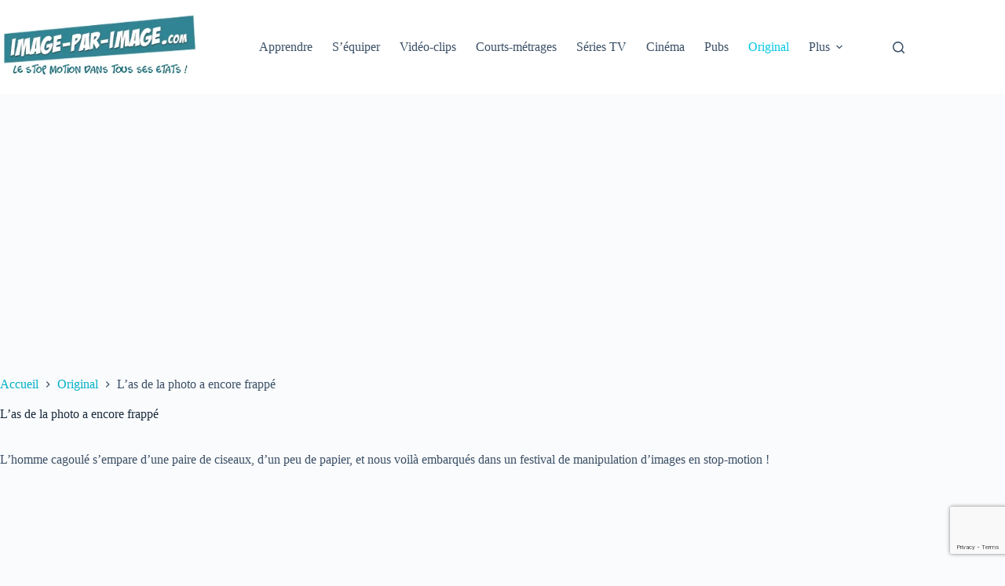

--- FILE ---
content_type: text/html; charset=UTF-8
request_url: https://image-par-image.com/original/las-de-la-photo-a-encore-frappe/
body_size: 25100
content:
<!doctype html><html lang="fr-FR" itemscope itemtype="https://schema.org/BlogPosting"><head><meta charset="UTF-8"><meta name="viewport" content="width=device-width, initial-scale=1, maximum-scale=5, viewport-fit=cover"><link rel="profile" href="https://gmpg.org/xfn/11"><meta name='robots' content='index, follow, max-image-preview:large, max-snippet:-1, max-video-preview:-1' /><title>L&#039;as de la photo a encore frappé - Original stop motion - Image par Image</title><meta name="description" content="L&#039;homme cagoulé s&#039;empare d&#039;une paire de ciseaux, d&#039;un peu de papier, et nous voilà embarqués dans un festival de manipulation d&#039;images en stop-motion !" /><link rel="canonical" href="https://image-par-image.com/original/las-de-la-photo-a-encore-frappe/" /><meta property="og:locale" content="fr_FR" /><meta property="og:type" content="article" /><meta property="og:title" content="L&#039;as de la photo a encore frappé - Original stop motion - Image par Image" /><meta property="og:description" content="L&#039;homme cagoulé s&#039;empare d&#039;une paire de ciseaux, d&#039;un peu de papier, et nous voilà embarqués dans un festival de manipulation d&#039;images en stop-motion !" /><meta property="og:url" content="https://image-par-image.com/original/las-de-la-photo-a-encore-frappe/" /><meta property="og:site_name" content="Image par Image" /><meta property="article:publisher" content="https://www.facebook.com/AnimationStopMotion/" /><meta property="article:published_time" content="2025-05-28T17:27:54+00:00" /><meta property="og:image" content="https://image-par-image.com/wp-content/uploads/2010/05/as-de-la-photo.jpg" /><meta property="og:image:width" content="150" /><meta property="og:image:height" content="150" /><meta property="og:image:type" content="image/jpeg" /><meta name="author" content="Roberto" /><meta name="twitter:card" content="summary_large_image" /><meta name="twitter:creator" content="@IPI_StopMotion" /><meta name="twitter:site" content="@IPI_StopMotion" /><meta name="twitter:label1" content="Écrit par" /><meta name="twitter:data1" content="Roberto" /><meta name="twitter:label2" content="Durée de lecture estimée" /><meta name="twitter:data2" content="1 minute" /><link href='https://fonts.gstatic.com' crossorigin='anonymous' rel='preconnect' /><link href='https://ajax.googleapis.com' rel='preconnect' /><link href='https://fonts.googleapis.com' rel='preconnect' /><link rel="alternate" type="application/rss+xml" title="Image par Image &raquo; Flux" href="https://image-par-image.com/feed/" /><link rel="alternate" type="application/rss+xml" title="Image par Image &raquo; Flux des commentaires" href="https://image-par-image.com/comments/feed/" /><link rel="alternate" type="application/rss+xml" title="Image par Image &raquo; L&rsquo;as de la photo a encore frappé Flux des commentaires" href="https://image-par-image.com/original/las-de-la-photo-a-encore-frappe/feed/" /><link rel="alternate" title="oEmbed (JSON)" type="application/json+oembed" href="https://image-par-image.com/wp-json/oembed/1.0/embed?url=https%3A%2F%2Fimage-par-image.com%2Foriginal%2Flas-de-la-photo-a-encore-frappe%2F" /><link rel="alternate" title="oEmbed (XML)" type="text/xml+oembed" href="https://image-par-image.com/wp-json/oembed/1.0/embed?url=https%3A%2F%2Fimage-par-image.com%2Foriginal%2Flas-de-la-photo-a-encore-frappe%2F&#038;format=xml" /><style id='wp-img-auto-sizes-contain-inline-css'>img:is([sizes=auto i],[sizes^="auto," i]){contain-intrinsic-size:3000px 1500px}
/*# sourceURL=wp-img-auto-sizes-contain-inline-css */</style><link rel='stylesheet' id='wp-block-library-css' href='https://image-par-image.com/wp-includes/css/dist/block-library/style.min.css?ver=2a68e7977f472e8edac9d7781f724a10' media='all' /><style id='global-styles-inline-css'>:root{--wp--preset--aspect-ratio--square: 1;--wp--preset--aspect-ratio--4-3: 4/3;--wp--preset--aspect-ratio--3-4: 3/4;--wp--preset--aspect-ratio--3-2: 3/2;--wp--preset--aspect-ratio--2-3: 2/3;--wp--preset--aspect-ratio--16-9: 16/9;--wp--preset--aspect-ratio--9-16: 9/16;--wp--preset--color--black: #000000;--wp--preset--color--cyan-bluish-gray: #abb8c3;--wp--preset--color--white: #ffffff;--wp--preset--color--pale-pink: #f78da7;--wp--preset--color--vivid-red: #cf2e2e;--wp--preset--color--luminous-vivid-orange: #ff6900;--wp--preset--color--luminous-vivid-amber: #fcb900;--wp--preset--color--light-green-cyan: #7bdcb5;--wp--preset--color--vivid-green-cyan: #00d084;--wp--preset--color--pale-cyan-blue: #8ed1fc;--wp--preset--color--vivid-cyan-blue: #0693e3;--wp--preset--color--vivid-purple: #9b51e0;--wp--preset--color--palette-color-1: var(--theme-palette-color-1, #00b0c5);--wp--preset--color--palette-color-2: var(--theme-palette-color-2, #04c7e1);--wp--preset--color--palette-color-3: var(--theme-palette-color-3, #3A4F66);--wp--preset--color--palette-color-4: var(--theme-palette-color-4, #192a3d);--wp--preset--color--palette-color-5: var(--theme-palette-color-5, #e1e8ed);--wp--preset--color--palette-color-6: var(--theme-palette-color-6, #f2f5f7);--wp--preset--color--palette-color-7: var(--theme-palette-color-7, #FAFBFC);--wp--preset--color--palette-color-8: var(--theme-palette-color-8, #ffffff);--wp--preset--gradient--vivid-cyan-blue-to-vivid-purple: linear-gradient(135deg,rgb(6,147,227) 0%,rgb(155,81,224) 100%);--wp--preset--gradient--light-green-cyan-to-vivid-green-cyan: linear-gradient(135deg,rgb(122,220,180) 0%,rgb(0,208,130) 100%);--wp--preset--gradient--luminous-vivid-amber-to-luminous-vivid-orange: linear-gradient(135deg,rgb(252,185,0) 0%,rgb(255,105,0) 100%);--wp--preset--gradient--luminous-vivid-orange-to-vivid-red: linear-gradient(135deg,rgb(255,105,0) 0%,rgb(207,46,46) 100%);--wp--preset--gradient--very-light-gray-to-cyan-bluish-gray: linear-gradient(135deg,rgb(238,238,238) 0%,rgb(169,184,195) 100%);--wp--preset--gradient--cool-to-warm-spectrum: linear-gradient(135deg,rgb(74,234,220) 0%,rgb(151,120,209) 20%,rgb(207,42,186) 40%,rgb(238,44,130) 60%,rgb(251,105,98) 80%,rgb(254,248,76) 100%);--wp--preset--gradient--blush-light-purple: linear-gradient(135deg,rgb(255,206,236) 0%,rgb(152,150,240) 100%);--wp--preset--gradient--blush-bordeaux: linear-gradient(135deg,rgb(254,205,165) 0%,rgb(254,45,45) 50%,rgb(107,0,62) 100%);--wp--preset--gradient--luminous-dusk: linear-gradient(135deg,rgb(255,203,112) 0%,rgb(199,81,192) 50%,rgb(65,88,208) 100%);--wp--preset--gradient--pale-ocean: linear-gradient(135deg,rgb(255,245,203) 0%,rgb(182,227,212) 50%,rgb(51,167,181) 100%);--wp--preset--gradient--electric-grass: linear-gradient(135deg,rgb(202,248,128) 0%,rgb(113,206,126) 100%);--wp--preset--gradient--midnight: linear-gradient(135deg,rgb(2,3,129) 0%,rgb(40,116,252) 100%);--wp--preset--gradient--juicy-peach: linear-gradient(to right, #ffecd2 0%, #fcb69f 100%);--wp--preset--gradient--young-passion: linear-gradient(to right, #ff8177 0%, #ff867a 0%, #ff8c7f 21%, #f99185 52%, #cf556c 78%, #b12a5b 100%);--wp--preset--gradient--true-sunset: linear-gradient(to right, #fa709a 0%, #fee140 100%);--wp--preset--gradient--morpheus-den: linear-gradient(to top, #30cfd0 0%, #330867 100%);--wp--preset--gradient--plum-plate: linear-gradient(135deg, #667eea 0%, #764ba2 100%);--wp--preset--gradient--aqua-splash: linear-gradient(15deg, #13547a 0%, #80d0c7 100%);--wp--preset--gradient--love-kiss: linear-gradient(to top, #ff0844 0%, #ffb199 100%);--wp--preset--gradient--new-retrowave: linear-gradient(to top, #3b41c5 0%, #a981bb 49%, #ffc8a9 100%);--wp--preset--gradient--plum-bath: linear-gradient(to top, #cc208e 0%, #6713d2 100%);--wp--preset--gradient--high-flight: linear-gradient(to right, #0acffe 0%, #495aff 100%);--wp--preset--gradient--teen-party: linear-gradient(-225deg, #FF057C 0%, #8D0B93 50%, #321575 100%);--wp--preset--gradient--fabled-sunset: linear-gradient(-225deg, #231557 0%, #44107A 29%, #FF1361 67%, #FFF800 100%);--wp--preset--gradient--arielle-smile: radial-gradient(circle 248px at center, #16d9e3 0%, #30c7ec 47%, #46aef7 100%);--wp--preset--gradient--itmeo-branding: linear-gradient(180deg, #2af598 0%, #009efd 100%);--wp--preset--gradient--deep-blue: linear-gradient(to right, #6a11cb 0%, #2575fc 100%);--wp--preset--gradient--strong-bliss: linear-gradient(to right, #f78ca0 0%, #f9748f 19%, #fd868c 60%, #fe9a8b 100%);--wp--preset--gradient--sweet-period: linear-gradient(to top, #3f51b1 0%, #5a55ae 13%, #7b5fac 25%, #8f6aae 38%, #a86aa4 50%, #cc6b8e 62%, #f18271 75%, #f3a469 87%, #f7c978 100%);--wp--preset--gradient--purple-division: linear-gradient(to top, #7028e4 0%, #e5b2ca 100%);--wp--preset--gradient--cold-evening: linear-gradient(to top, #0c3483 0%, #a2b6df 100%, #6b8cce 100%, #a2b6df 100%);--wp--preset--gradient--mountain-rock: linear-gradient(to right, #868f96 0%, #596164 100%);--wp--preset--gradient--desert-hump: linear-gradient(to top, #c79081 0%, #dfa579 100%);--wp--preset--gradient--ethernal-constance: linear-gradient(to top, #09203f 0%, #537895 100%);--wp--preset--gradient--happy-memories: linear-gradient(-60deg, #ff5858 0%, #f09819 100%);--wp--preset--gradient--grown-early: linear-gradient(to top, #0ba360 0%, #3cba92 100%);--wp--preset--gradient--morning-salad: linear-gradient(-225deg, #B7F8DB 0%, #50A7C2 100%);--wp--preset--gradient--night-call: linear-gradient(-225deg, #AC32E4 0%, #7918F2 48%, #4801FF 100%);--wp--preset--gradient--mind-crawl: linear-gradient(-225deg, #473B7B 0%, #3584A7 51%, #30D2BE 100%);--wp--preset--gradient--angel-care: linear-gradient(-225deg, #FFE29F 0%, #FFA99F 48%, #FF719A 100%);--wp--preset--gradient--juicy-cake: linear-gradient(to top, #e14fad 0%, #f9d423 100%);--wp--preset--gradient--rich-metal: linear-gradient(to right, #d7d2cc 0%, #304352 100%);--wp--preset--gradient--mole-hall: linear-gradient(-20deg, #616161 0%, #9bc5c3 100%);--wp--preset--gradient--cloudy-knoxville: linear-gradient(120deg, #fdfbfb 0%, #ebedee 100%);--wp--preset--gradient--soft-grass: linear-gradient(to top, #c1dfc4 0%, #deecdd 100%);--wp--preset--gradient--saint-petersburg: linear-gradient(135deg, #f5f7fa 0%, #c3cfe2 100%);--wp--preset--gradient--everlasting-sky: linear-gradient(135deg, #fdfcfb 0%, #e2d1c3 100%);--wp--preset--gradient--kind-steel: linear-gradient(-20deg, #e9defa 0%, #fbfcdb 100%);--wp--preset--gradient--over-sun: linear-gradient(60deg, #abecd6 0%, #fbed96 100%);--wp--preset--gradient--premium-white: linear-gradient(to top, #d5d4d0 0%, #d5d4d0 1%, #eeeeec 31%, #efeeec 75%, #e9e9e7 100%);--wp--preset--gradient--clean-mirror: linear-gradient(45deg, #93a5cf 0%, #e4efe9 100%);--wp--preset--gradient--wild-apple: linear-gradient(to top, #d299c2 0%, #fef9d7 100%);--wp--preset--gradient--snow-again: linear-gradient(to top, #e6e9f0 0%, #eef1f5 100%);--wp--preset--gradient--confident-cloud: linear-gradient(to top, #dad4ec 0%, #dad4ec 1%, #f3e7e9 100%);--wp--preset--gradient--glass-water: linear-gradient(to top, #dfe9f3 0%, white 100%);--wp--preset--gradient--perfect-white: linear-gradient(-225deg, #E3FDF5 0%, #FFE6FA 100%);--wp--preset--font-size--small: 13px;--wp--preset--font-size--medium: 20px;--wp--preset--font-size--large: clamp(22px, 1.375rem + ((1vw - 3.2px) * 0.625), 30px);--wp--preset--font-size--x-large: clamp(30px, 1.875rem + ((1vw - 3.2px) * 1.563), 50px);--wp--preset--font-size--xx-large: clamp(45px, 2.813rem + ((1vw - 3.2px) * 2.734), 80px);--wp--preset--spacing--20: 0.44rem;--wp--preset--spacing--30: 0.67rem;--wp--preset--spacing--40: 1rem;--wp--preset--spacing--50: 1.5rem;--wp--preset--spacing--60: 2.25rem;--wp--preset--spacing--70: 3.38rem;--wp--preset--spacing--80: 5.06rem;--wp--preset--shadow--natural: 6px 6px 9px rgba(0, 0, 0, 0.2);--wp--preset--shadow--deep: 12px 12px 50px rgba(0, 0, 0, 0.4);--wp--preset--shadow--sharp: 6px 6px 0px rgba(0, 0, 0, 0.2);--wp--preset--shadow--outlined: 6px 6px 0px -3px rgb(255, 255, 255), 6px 6px rgb(0, 0, 0);--wp--preset--shadow--crisp: 6px 6px 0px rgb(0, 0, 0);}:root { --wp--style--global--content-size: var(--theme-block-max-width);--wp--style--global--wide-size: var(--theme-block-wide-max-width); }:where(body) { margin: 0; }.wp-site-blocks > .alignleft { float: left; margin-right: 2em; }.wp-site-blocks > .alignright { float: right; margin-left: 2em; }.wp-site-blocks > .aligncenter { justify-content: center; margin-left: auto; margin-right: auto; }:where(.wp-site-blocks) > * { margin-block-start: var(--theme-content-spacing); margin-block-end: 0; }:where(.wp-site-blocks) > :first-child { margin-block-start: 0; }:where(.wp-site-blocks) > :last-child { margin-block-end: 0; }:root { --wp--style--block-gap: var(--theme-content-spacing); }:root :where(.is-layout-flow) > :first-child{margin-block-start: 0;}:root :where(.is-layout-flow) > :last-child{margin-block-end: 0;}:root :where(.is-layout-flow) > *{margin-block-start: var(--theme-content-spacing);margin-block-end: 0;}:root :where(.is-layout-constrained) > :first-child{margin-block-start: 0;}:root :where(.is-layout-constrained) > :last-child{margin-block-end: 0;}:root :where(.is-layout-constrained) > *{margin-block-start: var(--theme-content-spacing);margin-block-end: 0;}:root :where(.is-layout-flex){gap: var(--theme-content-spacing);}:root :where(.is-layout-grid){gap: var(--theme-content-spacing);}.is-layout-flow > .alignleft{float: left;margin-inline-start: 0;margin-inline-end: 2em;}.is-layout-flow > .alignright{float: right;margin-inline-start: 2em;margin-inline-end: 0;}.is-layout-flow > .aligncenter{margin-left: auto !important;margin-right: auto !important;}.is-layout-constrained > .alignleft{float: left;margin-inline-start: 0;margin-inline-end: 2em;}.is-layout-constrained > .alignright{float: right;margin-inline-start: 2em;margin-inline-end: 0;}.is-layout-constrained > .aligncenter{margin-left: auto !important;margin-right: auto !important;}.is-layout-constrained > :where(:not(.alignleft):not(.alignright):not(.alignfull)){max-width: var(--wp--style--global--content-size);margin-left: auto !important;margin-right: auto !important;}.is-layout-constrained > .alignwide{max-width: var(--wp--style--global--wide-size);}body .is-layout-flex{display: flex;}.is-layout-flex{flex-wrap: wrap;align-items: center;}.is-layout-flex > :is(*, div){margin: 0;}body .is-layout-grid{display: grid;}.is-layout-grid > :is(*, div){margin: 0;}body{padding-top: 0px;padding-right: 0px;padding-bottom: 0px;padding-left: 0px;}:root :where(.wp-element-button, .wp-block-button__link){font-style: inherit;font-weight: inherit;letter-spacing: inherit;text-transform: inherit;}.has-black-color{color: var(--wp--preset--color--black) !important;}.has-cyan-bluish-gray-color{color: var(--wp--preset--color--cyan-bluish-gray) !important;}.has-white-color{color: var(--wp--preset--color--white) !important;}.has-pale-pink-color{color: var(--wp--preset--color--pale-pink) !important;}.has-vivid-red-color{color: var(--wp--preset--color--vivid-red) !important;}.has-luminous-vivid-orange-color{color: var(--wp--preset--color--luminous-vivid-orange) !important;}.has-luminous-vivid-amber-color{color: var(--wp--preset--color--luminous-vivid-amber) !important;}.has-light-green-cyan-color{color: var(--wp--preset--color--light-green-cyan) !important;}.has-vivid-green-cyan-color{color: var(--wp--preset--color--vivid-green-cyan) !important;}.has-pale-cyan-blue-color{color: var(--wp--preset--color--pale-cyan-blue) !important;}.has-vivid-cyan-blue-color{color: var(--wp--preset--color--vivid-cyan-blue) !important;}.has-vivid-purple-color{color: var(--wp--preset--color--vivid-purple) !important;}.has-palette-color-1-color{color: var(--wp--preset--color--palette-color-1) !important;}.has-palette-color-2-color{color: var(--wp--preset--color--palette-color-2) !important;}.has-palette-color-3-color{color: var(--wp--preset--color--palette-color-3) !important;}.has-palette-color-4-color{color: var(--wp--preset--color--palette-color-4) !important;}.has-palette-color-5-color{color: var(--wp--preset--color--palette-color-5) !important;}.has-palette-color-6-color{color: var(--wp--preset--color--palette-color-6) !important;}.has-palette-color-7-color{color: var(--wp--preset--color--palette-color-7) !important;}.has-palette-color-8-color{color: var(--wp--preset--color--palette-color-8) !important;}.has-black-background-color{background-color: var(--wp--preset--color--black) !important;}.has-cyan-bluish-gray-background-color{background-color: var(--wp--preset--color--cyan-bluish-gray) !important;}.has-white-background-color{background-color: var(--wp--preset--color--white) !important;}.has-pale-pink-background-color{background-color: var(--wp--preset--color--pale-pink) !important;}.has-vivid-red-background-color{background-color: var(--wp--preset--color--vivid-red) !important;}.has-luminous-vivid-orange-background-color{background-color: var(--wp--preset--color--luminous-vivid-orange) !important;}.has-luminous-vivid-amber-background-color{background-color: var(--wp--preset--color--luminous-vivid-amber) !important;}.has-light-green-cyan-background-color{background-color: var(--wp--preset--color--light-green-cyan) !important;}.has-vivid-green-cyan-background-color{background-color: var(--wp--preset--color--vivid-green-cyan) !important;}.has-pale-cyan-blue-background-color{background-color: var(--wp--preset--color--pale-cyan-blue) !important;}.has-vivid-cyan-blue-background-color{background-color: var(--wp--preset--color--vivid-cyan-blue) !important;}.has-vivid-purple-background-color{background-color: var(--wp--preset--color--vivid-purple) !important;}.has-palette-color-1-background-color{background-color: var(--wp--preset--color--palette-color-1) !important;}.has-palette-color-2-background-color{background-color: var(--wp--preset--color--palette-color-2) !important;}.has-palette-color-3-background-color{background-color: var(--wp--preset--color--palette-color-3) !important;}.has-palette-color-4-background-color{background-color: var(--wp--preset--color--palette-color-4) !important;}.has-palette-color-5-background-color{background-color: var(--wp--preset--color--palette-color-5) !important;}.has-palette-color-6-background-color{background-color: var(--wp--preset--color--palette-color-6) !important;}.has-palette-color-7-background-color{background-color: var(--wp--preset--color--palette-color-7) !important;}.has-palette-color-8-background-color{background-color: var(--wp--preset--color--palette-color-8) !important;}.has-black-border-color{border-color: var(--wp--preset--color--black) !important;}.has-cyan-bluish-gray-border-color{border-color: var(--wp--preset--color--cyan-bluish-gray) !important;}.has-white-border-color{border-color: var(--wp--preset--color--white) !important;}.has-pale-pink-border-color{border-color: var(--wp--preset--color--pale-pink) !important;}.has-vivid-red-border-color{border-color: var(--wp--preset--color--vivid-red) !important;}.has-luminous-vivid-orange-border-color{border-color: var(--wp--preset--color--luminous-vivid-orange) !important;}.has-luminous-vivid-amber-border-color{border-color: var(--wp--preset--color--luminous-vivid-amber) !important;}.has-light-green-cyan-border-color{border-color: var(--wp--preset--color--light-green-cyan) !important;}.has-vivid-green-cyan-border-color{border-color: var(--wp--preset--color--vivid-green-cyan) !important;}.has-pale-cyan-blue-border-color{border-color: var(--wp--preset--color--pale-cyan-blue) !important;}.has-vivid-cyan-blue-border-color{border-color: var(--wp--preset--color--vivid-cyan-blue) !important;}.has-vivid-purple-border-color{border-color: var(--wp--preset--color--vivid-purple) !important;}.has-palette-color-1-border-color{border-color: var(--wp--preset--color--palette-color-1) !important;}.has-palette-color-2-border-color{border-color: var(--wp--preset--color--palette-color-2) !important;}.has-palette-color-3-border-color{border-color: var(--wp--preset--color--palette-color-3) !important;}.has-palette-color-4-border-color{border-color: var(--wp--preset--color--palette-color-4) !important;}.has-palette-color-5-border-color{border-color: var(--wp--preset--color--palette-color-5) !important;}.has-palette-color-6-border-color{border-color: var(--wp--preset--color--palette-color-6) !important;}.has-palette-color-7-border-color{border-color: var(--wp--preset--color--palette-color-7) !important;}.has-palette-color-8-border-color{border-color: var(--wp--preset--color--palette-color-8) !important;}.has-vivid-cyan-blue-to-vivid-purple-gradient-background{background: var(--wp--preset--gradient--vivid-cyan-blue-to-vivid-purple) !important;}.has-light-green-cyan-to-vivid-green-cyan-gradient-background{background: var(--wp--preset--gradient--light-green-cyan-to-vivid-green-cyan) !important;}.has-luminous-vivid-amber-to-luminous-vivid-orange-gradient-background{background: var(--wp--preset--gradient--luminous-vivid-amber-to-luminous-vivid-orange) !important;}.has-luminous-vivid-orange-to-vivid-red-gradient-background{background: var(--wp--preset--gradient--luminous-vivid-orange-to-vivid-red) !important;}.has-very-light-gray-to-cyan-bluish-gray-gradient-background{background: var(--wp--preset--gradient--very-light-gray-to-cyan-bluish-gray) !important;}.has-cool-to-warm-spectrum-gradient-background{background: var(--wp--preset--gradient--cool-to-warm-spectrum) !important;}.has-blush-light-purple-gradient-background{background: var(--wp--preset--gradient--blush-light-purple) !important;}.has-blush-bordeaux-gradient-background{background: var(--wp--preset--gradient--blush-bordeaux) !important;}.has-luminous-dusk-gradient-background{background: var(--wp--preset--gradient--luminous-dusk) !important;}.has-pale-ocean-gradient-background{background: var(--wp--preset--gradient--pale-ocean) !important;}.has-electric-grass-gradient-background{background: var(--wp--preset--gradient--electric-grass) !important;}.has-midnight-gradient-background{background: var(--wp--preset--gradient--midnight) !important;}.has-juicy-peach-gradient-background{background: var(--wp--preset--gradient--juicy-peach) !important;}.has-young-passion-gradient-background{background: var(--wp--preset--gradient--young-passion) !important;}.has-true-sunset-gradient-background{background: var(--wp--preset--gradient--true-sunset) !important;}.has-morpheus-den-gradient-background{background: var(--wp--preset--gradient--morpheus-den) !important;}.has-plum-plate-gradient-background{background: var(--wp--preset--gradient--plum-plate) !important;}.has-aqua-splash-gradient-background{background: var(--wp--preset--gradient--aqua-splash) !important;}.has-love-kiss-gradient-background{background: var(--wp--preset--gradient--love-kiss) !important;}.has-new-retrowave-gradient-background{background: var(--wp--preset--gradient--new-retrowave) !important;}.has-plum-bath-gradient-background{background: var(--wp--preset--gradient--plum-bath) !important;}.has-high-flight-gradient-background{background: var(--wp--preset--gradient--high-flight) !important;}.has-teen-party-gradient-background{background: var(--wp--preset--gradient--teen-party) !important;}.has-fabled-sunset-gradient-background{background: var(--wp--preset--gradient--fabled-sunset) !important;}.has-arielle-smile-gradient-background{background: var(--wp--preset--gradient--arielle-smile) !important;}.has-itmeo-branding-gradient-background{background: var(--wp--preset--gradient--itmeo-branding) !important;}.has-deep-blue-gradient-background{background: var(--wp--preset--gradient--deep-blue) !important;}.has-strong-bliss-gradient-background{background: var(--wp--preset--gradient--strong-bliss) !important;}.has-sweet-period-gradient-background{background: var(--wp--preset--gradient--sweet-period) !important;}.has-purple-division-gradient-background{background: var(--wp--preset--gradient--purple-division) !important;}.has-cold-evening-gradient-background{background: var(--wp--preset--gradient--cold-evening) !important;}.has-mountain-rock-gradient-background{background: var(--wp--preset--gradient--mountain-rock) !important;}.has-desert-hump-gradient-background{background: var(--wp--preset--gradient--desert-hump) !important;}.has-ethernal-constance-gradient-background{background: var(--wp--preset--gradient--ethernal-constance) !important;}.has-happy-memories-gradient-background{background: var(--wp--preset--gradient--happy-memories) !important;}.has-grown-early-gradient-background{background: var(--wp--preset--gradient--grown-early) !important;}.has-morning-salad-gradient-background{background: var(--wp--preset--gradient--morning-salad) !important;}.has-night-call-gradient-background{background: var(--wp--preset--gradient--night-call) !important;}.has-mind-crawl-gradient-background{background: var(--wp--preset--gradient--mind-crawl) !important;}.has-angel-care-gradient-background{background: var(--wp--preset--gradient--angel-care) !important;}.has-juicy-cake-gradient-background{background: var(--wp--preset--gradient--juicy-cake) !important;}.has-rich-metal-gradient-background{background: var(--wp--preset--gradient--rich-metal) !important;}.has-mole-hall-gradient-background{background: var(--wp--preset--gradient--mole-hall) !important;}.has-cloudy-knoxville-gradient-background{background: var(--wp--preset--gradient--cloudy-knoxville) !important;}.has-soft-grass-gradient-background{background: var(--wp--preset--gradient--soft-grass) !important;}.has-saint-petersburg-gradient-background{background: var(--wp--preset--gradient--saint-petersburg) !important;}.has-everlasting-sky-gradient-background{background: var(--wp--preset--gradient--everlasting-sky) !important;}.has-kind-steel-gradient-background{background: var(--wp--preset--gradient--kind-steel) !important;}.has-over-sun-gradient-background{background: var(--wp--preset--gradient--over-sun) !important;}.has-premium-white-gradient-background{background: var(--wp--preset--gradient--premium-white) !important;}.has-clean-mirror-gradient-background{background: var(--wp--preset--gradient--clean-mirror) !important;}.has-wild-apple-gradient-background{background: var(--wp--preset--gradient--wild-apple) !important;}.has-snow-again-gradient-background{background: var(--wp--preset--gradient--snow-again) !important;}.has-confident-cloud-gradient-background{background: var(--wp--preset--gradient--confident-cloud) !important;}.has-glass-water-gradient-background{background: var(--wp--preset--gradient--glass-water) !important;}.has-perfect-white-gradient-background{background: var(--wp--preset--gradient--perfect-white) !important;}.has-small-font-size{font-size: var(--wp--preset--font-size--small) !important;}.has-medium-font-size{font-size: var(--wp--preset--font-size--medium) !important;}.has-large-font-size{font-size: var(--wp--preset--font-size--large) !important;}.has-x-large-font-size{font-size: var(--wp--preset--font-size--x-large) !important;}.has-xx-large-font-size{font-size: var(--wp--preset--font-size--xx-large) !important;}
:root :where(.wp-block-pullquote){font-size: clamp(0.984em, 0.984rem + ((1vw - 0.2em) * 0.645), 1.5em);line-height: 1.6;}
/*# sourceURL=global-styles-inline-css */</style><link rel='stylesheet' id='contact-form-7-css' href='https://image-par-image.com/wp-content/cache/autoptimize/css/autoptimize_single_64ac31699f5326cb3c76122498b76f66.css?ver=6.1.4' media='all' /><link rel='stylesheet' id='fb-widget-frontend-style-css' href='https://image-par-image.com/wp-content/cache/autoptimize/css/autoptimize_single_b44ca5995dcae22ce724d919dcba6bf7.css?ver=1.0.0' media='all' /><link rel='stylesheet' id='ct-main-styles-css' href='https://image-par-image.com/wp-content/themes/blocksy/static/bundle/main.min.css?ver=2.1.23' media='all' /><link rel='stylesheet' id='ct-page-title-styles-css' href='https://image-par-image.com/wp-content/themes/blocksy/static/bundle/page-title.min.css?ver=2.1.23' media='all' /><link rel='stylesheet' id='ct-comments-styles-css' href='https://image-par-image.com/wp-content/themes/blocksy/static/bundle/comments.min.css?ver=2.1.23' media='all' /><link rel='stylesheet' id='ct-elementor-styles-css' href='https://image-par-image.com/wp-content/themes/blocksy/static/bundle/elementor-frontend.min.css?ver=2.1.23' media='all' /><link rel='stylesheet' id='ct-cf-7-styles-css' href='https://image-par-image.com/wp-content/themes/blocksy/static/bundle/cf-7.min.css?ver=2.1.23' media='all' /><link rel='stylesheet' id='ct-share-box-styles-css' href='https://image-par-image.com/wp-content/themes/blocksy/static/bundle/share-box.min.css?ver=2.1.23' media='all' /><link rel='stylesheet' id='elementor-frontend-css' href='https://image-par-image.com/wp-content/plugins/elementor/assets/css/frontend.min.css?ver=3.34.2' media='all' /><link rel='stylesheet' id='eael-general-css' href='https://image-par-image.com/wp-content/plugins/essential-addons-for-elementor-lite/assets/front-end/css/view/general.min.css?ver=6.5.8' media='all' /><link rel='stylesheet' id='wp-paginate-css' href='https://image-par-image.com/wp-content/cache/autoptimize/css/autoptimize_single_8573092dc5d46fdafb52651cee0eaa5e.css?ver=2.2.4' media='screen' /> <script src="https://image-par-image.com/wp-includes/js/jquery/jquery.min.js?ver=3.7.1" id="jquery-core-js"></script> <script defer src="https://image-par-image.com/wp-includes/js/jquery/jquery-migrate.min.js?ver=3.4.1" id="jquery-migrate-js"></script> <meta property="og:image" content="https://image-par-image.com/wp-content/uploads/2010/05/as-de-la-photo.jpg"><meta property="og:image:secure_url" content="https://image-par-image.com/wp-content/uploads/2010/05/as-de-la-photo.jpg"><meta property="og:image:width" content="150"><meta property="og:image:height" content="150"><meta property="og:image:alt" content="L&#039;as de la photo"><meta property="og:image:type" content="image/jpeg"><meta property="og:image" content="http://img.youtube.com/vi/b4q98tVGhEw/hqdefault.jpg"><meta property="og:image:secure_url" content="https://img.youtube.com/vi/b4q98tVGhEw/hqdefault.jpg"><meta property="og:image:width" content="480"><meta property="og:image:height" content="360"><meta property="og:image:type" content="image/jpeg"><meta property="og:video" content="https://youtu.be/b4q98tVGhEw"><meta property="og:description" content="L&#039;homme cagoulé s&#039;empare d&#039;une paire de ciseaux, d&#039;un peu de papier, et nous voilà embarqués dans un festival de manipulation d&#039;images en stop-motion ! https://www.youtube.com/watch?v=b4q98tVGhEw"><meta property="og:type" content="article"><meta property="og:locale" content="fr_FR"><meta property="og:site_name" content="Image par Image"><meta property="og:title" content="L&rsquo;as de la photo a encore frappé"><meta property="og:url" content="https://image-par-image.com/original/las-de-la-photo-a-encore-frappe/"><meta property="og:updated_time" content="2025-05-28T19:27:54+02:00"><meta property="article:tag" content="appareil"><meta property="article:tag" content="création"><meta property="article:tag" content="manipulation"><meta property="article:tag" content="photo"><meta property="article:published_time" content="2025-05-28T17:27:54+00:00"><meta property="article:modified_time" content="2025-05-28T17:27:54+00:00"><meta property="article:section" content="Original"><meta property="article:author:username" content="Roberto"><meta property="twitter:partner" content="ogwp"><meta property="twitter:player" content="https://youtu.be/b4q98tVGhEw"><meta property="twitter:card" content="summary"><meta property="twitter:image" content="https://image-par-image.com/wp-content/uploads/2010/05/as-de-la-photo.jpg"><meta property="twitter:image:alt" content="L&#039;as de la photo"><meta property="twitter:title" content="L&rsquo;as de la photo a encore frappé"><meta property="twitter:description" content="L&#039;homme cagoulé s&#039;empare d&#039;une paire de ciseaux, d&#039;un peu de papier, et nous voilà embarqués dans un festival de manipulation d&#039;images en stop-motion ! https://www.youtube.com/watch?v=b4q98tVGhEw"><meta property="twitter:url" content="https://image-par-image.com/original/las-de-la-photo-a-encore-frappe/"><meta property="twitter:label1" content="Reading time"><meta property="twitter:data1" content="Less than a minute"><meta itemprop="image" content="https://image-par-image.com/wp-content/uploads/2010/05/as-de-la-photo.jpg"><meta itemprop="name" content="L&rsquo;as de la photo a encore frappé"><meta itemprop="description" content="L&#039;homme cagoulé s&#039;empare d&#039;une paire de ciseaux, d&#039;un peu de papier, et nous voilà embarqués dans un festival de manipulation d&#039;images en stop-motion ! https://www.youtube.com/watch?v=b4q98tVGhEw"><meta itemprop="datePublished" content="2025-05-28"><meta itemprop="dateModified" content="2025-05-28T17:27:54+00:00"><meta property="profile:username" content="Roberto"><link rel="https://api.w.org/" href="https://image-par-image.com/wp-json/" /><link rel="alternate" title="JSON" type="application/json" href="https://image-par-image.com/wp-json/wp/v2/posts/1209" /><link rel="EditURI" type="application/rsd+xml" title="RSD" href="https://image-par-image.com/xmlrpc.php?rsd" /><link rel='shortlink' href='https://image-par-image.com/?p=1209' /> <script defer type="text/javascript" src="https://image-par-image.com/wp-content/cache/autoptimize/js/autoptimize_single_66d41ec7090bbdde87e09a309dea6661.js"></script>  <script async src="https://pagead2.googlesyndication.com/pagead/js/adsbygoogle.js?client=ca-pub-7167124082331526"
     crossorigin="anonymous"></script>    <script type="application/ld+json">{"@context":"https:\/\/schema.org\/","@type":"BlogPosting","mainEntityOfPage":{"@type":"WebPage","@id":"https:\/\/image-par-image.com\/original\/las-de-la-photo-a-encore-frappe\/"},"url":"https:\/\/image-par-image.com\/original\/las-de-la-photo-a-encore-frappe\/","headline":"L'as de la photo a encore frappé","datePublished":"2025-05-28T19:27:54+02:00","dateModified":"2025-05-28T19:27:54+02:00","publisher":{"@type":"Organization","@id":"https:\/\/image-par-image.com\/#organization","name":"Image par Image","logo":{"@type":"ImageObject","url":"http:\/\/image-par-image.com\/wp-content\/uploads\/2015\/11\/image-par-image.png","width":600,"height":60}},"image":{"@type":"ImageObject","url":"https:\/\/image-par-image.com\/wp-content\/uploads\/2010\/05\/as-de-la-photo.jpg","width":696,"height":150},"articleSection":"Original","keywords":"appareil, création, manipulation, photo","description":"L'homme cagoulé s'empare d'une paire de ciseaux, d'un peu de papier, et nous voilà embarqués dans un festival de manipulation d'images en stop-motion ! https:\/\/www.youtube.com\/watch?v=b4q98tVGhEw","author":{"@type":"Person","name":"Roberto","url":"https:\/\/image-par-image.com\/author\/admin\/","description":"A propos de moi","image":{"@type":"ImageObject","url":"https:\/\/secure.gravatar.com\/avatar\/1561c04ca063f1a3edaf2f94b3a678002a1933b275272392113e47ef900a86c6?s=96&d=mm&r=g","height":96,"width":96},"sameAs":["http:\/\/image-par-image.com"]}}</script> <noscript><link rel='stylesheet' href='https://image-par-image.com/wp-content/themes/blocksy/static/bundle/no-scripts.min.css' type='text/css'></noscript><style id="ct-main-styles-inline-css">[data-header*="type-1"] .ct-header [data-id="logo"] .site-logo-container {--logo-max-height:85px;} [data-header*="type-1"] .ct-header [data-id="logo"] .site-title {--theme-font-weight:700;--theme-font-size:25px;--theme-line-height:1.5;--theme-link-initial-color:var(--theme-palette-color-4);} [data-header*="type-1"] .ct-header [data-id="menu"] > ul > li > a {--theme-font-weight:700;--theme-text-transform:uppercase;--theme-font-size:12px;--theme-line-height:1.3;--theme-link-initial-color:var(--theme-text-color);} [data-header*="type-1"] .ct-header [data-id="menu"] .sub-menu .ct-menu-link {--theme-link-initial-color:var(--theme-palette-color-8);--theme-font-weight:500;--theme-font-size:12px;} [data-header*="type-1"] .ct-header [data-id="menu"] .sub-menu {--dropdown-divider:1px dashed rgba(255, 255, 255, 0.1);--theme-box-shadow:0px 10px 20px rgba(41, 51, 61, 0.1);--theme-border-radius:0px 0px 2px 2px;} [data-header*="type-1"] .ct-header [data-row*="middle"] {--height:120px;background-color:var(--theme-palette-color-8);background-image:none;--theme-border-top:none;--theme-border-bottom:none;--theme-box-shadow:none;} [data-header*="type-1"] .ct-header [data-row*="middle"] > div {--theme-border-top:none;--theme-border-bottom:none;} [data-header*="type-1"] [data-id="mobile-menu"] {--theme-font-weight:700;--theme-font-size:20px;--theme-link-initial-color:#ffffff;--mobile-menu-divider:none;} [data-header*="type-1"] #offcanvas {--theme-box-shadow:0px 0px 70px rgba(0, 0, 0, 0.35);--side-panel-width:500px;--panel-content-height:100%;} [data-header*="type-1"] #offcanvas .ct-panel-inner {background-color:rgba(18, 21, 25, 0.98);} [data-header*="type-1"] [data-id="search"] .ct-label {--theme-font-weight:600;--theme-text-transform:uppercase;--theme-font-size:12px;} [data-header*="type-1"] #search-modal .ct-search-results {--theme-font-weight:500;--theme-font-size:14px;--theme-line-height:1.4;} [data-header*="type-1"] #search-modal .ct-search-form {--theme-link-initial-color:#ffffff;--theme-form-text-initial-color:#ffffff;--theme-form-text-focus-color:#ffffff;--theme-form-field-border-initial-color:rgba(255, 255, 255, 0.2);--theme-button-text-initial-color:rgba(255, 255, 255, 0.7);--theme-button-text-hover-color:#ffffff;--theme-button-background-initial-color:var(--theme-palette-color-1);--theme-button-background-hover-color:var(--theme-palette-color-1);} [data-header*="type-1"] #search-modal {background-color:rgba(18, 21, 25, 0.98);} [data-header*="type-1"] [data-id="trigger"] {--theme-icon-size:18px;--toggle-button-radius:3px;} [data-header*="type-1"] [data-id="trigger"]:not([data-design="simple"]) {--toggle-button-padding:10px;} [data-header*="type-1"] [data-id="trigger"] .ct-label {--theme-font-weight:600;--theme-text-transform:uppercase;--theme-font-size:12px;} [data-header*="type-1"] {--header-height:120px;} [data-header*="type-1"] .ct-header {background-image:none;} [data-footer*="type-1"] .ct-footer [data-row*="bottom"] > div {--container-spacing:25px;--theme-border:none;--theme-border-top:none;--theme-border-bottom:none;--grid-template-columns:initial;} [data-footer*="type-1"] .ct-footer [data-row*="bottom"] .widget-title {--theme-font-size:16px;} [data-footer*="type-1"] .ct-footer [data-row*="bottom"] {--theme-border-top:none;--theme-border-bottom:none;background-color:transparent;} [data-footer*="type-1"] [data-id="copyright"] {--theme-font-weight:400;--theme-font-size:15px;--theme-line-height:1.3;} [data-footer*="type-1"][data-footer*="reveal"] .site-main {--footer-box-shadow:0px 30px 50px rgba(0, 0, 0, 0.1);} [data-footer*="type-1"] .ct-footer {background-color:var(--theme-palette-color-6);} [data-footer*="type-1"] footer.ct-container {--footer-container-bottom-offset:50px;--footer-container-padding:0px 35px;}:root {--theme-font-family:var(--theme-font-stack-default);--theme-font-weight:400;--theme-text-transform:none;--theme-text-decoration:none;--theme-font-size:16px;--theme-line-height:1.65;--theme-letter-spacing:0em;--theme-button-font-weight:500;--theme-button-font-size:15px;--has-classic-forms:var(--true);--has-modern-forms:var(--false);--theme-form-field-border-initial-color:var(--theme-border-color);--theme-form-field-border-focus-color:var(--theme-palette-color-1);--theme-form-selection-field-initial-color:var(--theme-border-color);--theme-form-selection-field-active-color:var(--theme-palette-color-1);--e-global-color-blocksy_palette_1:var(--theme-palette-color-1);--e-global-color-blocksy_palette_2:var(--theme-palette-color-2);--e-global-color-blocksy_palette_3:var(--theme-palette-color-3);--e-global-color-blocksy_palette_4:var(--theme-palette-color-4);--e-global-color-blocksy_palette_5:var(--theme-palette-color-5);--e-global-color-blocksy_palette_6:var(--theme-palette-color-6);--e-global-color-blocksy_palette_7:var(--theme-palette-color-7);--e-global-color-blocksy_palette_8:var(--theme-palette-color-8);--theme-palette-color-1:#00b0c5;--theme-palette-color-2:#04c7e1;--theme-palette-color-3:#3A4F66;--theme-palette-color-4:#192a3d;--theme-palette-color-5:#e1e8ed;--theme-palette-color-6:#f2f5f7;--theme-palette-color-7:#FAFBFC;--theme-palette-color-8:#ffffff;--theme-text-color:var(--theme-palette-color-3);--theme-link-initial-color:var(--theme-palette-color-1);--theme-link-hover-color:var(--theme-palette-color-2);--theme-selection-text-color:#ffffff;--theme-selection-background-color:var(--theme-palette-color-1);--theme-border-color:var(--theme-palette-color-5);--theme-headings-color:var(--theme-palette-color-4);--theme-content-spacing:1.5em;--theme-button-min-height:40px;--theme-button-shadow:none;--theme-button-transform:none;--theme-button-text-initial-color:#ffffff;--theme-button-text-hover-color:#ffffff;--theme-button-background-initial-color:var(--theme-palette-color-1);--theme-button-background-hover-color:var(--theme-palette-color-2);--theme-button-border:none;--theme-button-padding:5px 20px;--theme-normal-container-max-width:1290px;--theme-content-vertical-spacing:60px;--theme-container-edge-spacing:90vw;--theme-narrow-container-max-width:750px;--theme-wide-offset:130px;}h1 {--theme-font-weight:700;--theme-font-size:40px;--theme-line-height:1.5;}h2 {--theme-font-weight:700;--theme-font-size:35px;--theme-line-height:1.5;}h3 {--theme-font-weight:700;--theme-font-size:30px;--theme-line-height:1.5;}h4 {--theme-font-weight:700;--theme-font-size:25px;--theme-line-height:1.5;}h5 {--theme-font-weight:700;--theme-font-size:20px;--theme-line-height:1.5;}h6 {--theme-font-weight:700;--theme-font-size:16px;--theme-line-height:1.5;}.wp-block-pullquote {--theme-font-family:Georgia;--theme-font-weight:600;--theme-font-size:25px;}pre, code, samp, kbd {--theme-font-family:monospace;--theme-font-weight:400;--theme-font-size:16px;}figcaption {--theme-font-size:14px;}.ct-sidebar .widget-title {--theme-font-size:20px;}.ct-breadcrumbs {--theme-font-weight:600;--theme-text-transform:uppercase;--theme-font-size:12px;}body {background-color:var(--theme-palette-color-7);background-image:none;} [data-prefix="single_blog_post"] .entry-header .page-title {--theme-font-size:30px;} [data-prefix="single_blog_post"] .entry-header .entry-meta {--theme-font-weight:600;--theme-text-transform:uppercase;--theme-font-size:12px;--theme-line-height:1.3;} [data-prefix="categories"] .entry-header .page-title {--theme-font-size:30px;} [data-prefix="categories"] .entry-header .entry-meta {--theme-font-weight:600;--theme-text-transform:uppercase;--theme-font-size:12px;--theme-line-height:1.3;} [data-prefix="search"] .entry-header .page-title {--theme-font-size:30px;} [data-prefix="search"] .entry-header .entry-meta {--theme-font-weight:600;--theme-text-transform:uppercase;--theme-font-size:12px;--theme-line-height:1.3;} [data-prefix="author"] .entry-header .page-title {--theme-font-size:30px;} [data-prefix="author"] .entry-header .entry-meta {--theme-font-weight:600;--theme-text-transform:uppercase;--theme-font-size:12px;--theme-line-height:1.3;} [data-prefix="author"] .hero-section[data-type="type-2"] {background-color:var(--theme-palette-color-6);background-image:none;--container-padding:50px 0px;} [data-prefix="single_page"] .entry-header .page-title {--theme-font-size:30px;} [data-prefix="single_page"] .entry-header .entry-meta {--theme-font-weight:600;--theme-text-transform:uppercase;--theme-font-size:12px;--theme-line-height:1.3;} [data-prefix="templately_library_single"] .entry-header .page-title {--theme-font-size:30px;} [data-prefix="templately_library_single"] .entry-header .entry-meta {--theme-font-weight:600;--theme-text-transform:uppercase;--theme-font-size:12px;--theme-line-height:1.3;} [data-prefix="templately_library_archive"] .entry-header .page-title {--theme-font-size:30px;} [data-prefix="templately_library_archive"] .entry-header .entry-meta {--theme-font-weight:600;--theme-text-transform:uppercase;--theme-font-size:12px;--theme-line-height:1.3;} [data-prefix="notification_single"] .entry-header .page-title {--theme-font-size:30px;} [data-prefix="notification_single"] .entry-header .entry-meta {--theme-font-weight:600;--theme-text-transform:uppercase;--theme-font-size:12px;--theme-line-height:1.3;} [data-prefix="notification_archive"] .entry-header .page-title {--theme-font-size:30px;} [data-prefix="notification_archive"] .entry-header .entry-meta {--theme-font-weight:600;--theme-text-transform:uppercase;--theme-font-size:12px;--theme-line-height:1.3;} [data-prefix="blog"] .entries {--grid-template-columns:repeat(3, minmax(0, 1fr));} [data-prefix="blog"] .entry-card .entry-title {--theme-font-size:20px;--theme-line-height:1.3;} [data-prefix="blog"] .entry-card .entry-meta {--theme-font-weight:600;--theme-text-transform:uppercase;--theme-font-size:12px;} [data-prefix="blog"] .entry-card {background-color:var(--theme-palette-color-8);--theme-box-shadow:0px 12px 18px -6px rgba(34, 56, 101, 0.04);} [data-prefix="categories"] .entries {--grid-template-columns:repeat(3, minmax(0, 1fr));} [data-prefix="categories"] .entry-card .entry-title {--theme-font-size:20px;--theme-line-height:1.3;} [data-prefix="categories"] .entry-card .entry-meta {--theme-font-weight:600;--theme-text-transform:uppercase;--theme-font-size:12px;} [data-prefix="categories"] .entry-card {background-color:var(--theme-palette-color-8);--theme-box-shadow:0px 12px 18px -6px rgba(34, 56, 101, 0.04);} [data-prefix="categories"] [data-archive="default"] .card-content .ct-media-container {--card-element-spacing:30px;} [data-prefix="author"] .entries {--grid-template-columns:repeat(3, minmax(0, 1fr));} [data-prefix="author"] .entry-card .entry-title {--theme-font-size:20px;--theme-line-height:1.3;} [data-prefix="author"] .entry-card .entry-meta {--theme-font-weight:600;--theme-text-transform:uppercase;--theme-font-size:12px;} [data-prefix="author"] .entry-card {background-color:var(--theme-palette-color-8);--theme-box-shadow:0px 12px 18px -6px rgba(34, 56, 101, 0.04);} [data-prefix="search"] .entries {--grid-template-columns:repeat(3, minmax(0, 1fr));} [data-prefix="search"] .entry-card .entry-title {--theme-font-size:20px;--theme-line-height:1.3;} [data-prefix="search"] .entry-card .entry-meta {--theme-font-weight:600;--theme-text-transform:uppercase;--theme-font-size:12px;} [data-prefix="search"] .entry-card {background-color:var(--theme-palette-color-8);--theme-box-shadow:0px 12px 18px -6px rgba(34, 56, 101, 0.04);} [data-prefix="templately_library_archive"] .entries {--grid-template-columns:repeat(3, minmax(0, 1fr));} [data-prefix="templately_library_archive"] .entry-card .entry-title {--theme-font-size:20px;--theme-line-height:1.3;} [data-prefix="templately_library_archive"] .entry-card .entry-meta {--theme-font-weight:600;--theme-text-transform:uppercase;--theme-font-size:12px;} [data-prefix="templately_library_archive"] .entry-card {background-color:var(--theme-palette-color-8);--theme-box-shadow:0px 12px 18px -6px rgba(34, 56, 101, 0.04);} [data-prefix="notification_archive"] .entries {--grid-template-columns:repeat(3, minmax(0, 1fr));} [data-prefix="notification_archive"] .entry-card .entry-title {--theme-font-size:20px;--theme-line-height:1.3;} [data-prefix="notification_archive"] .entry-card .entry-meta {--theme-font-weight:600;--theme-text-transform:uppercase;--theme-font-size:12px;} [data-prefix="notification_archive"] .entry-card {background-color:var(--theme-palette-color-8);--theme-box-shadow:0px 12px 18px -6px rgba(34, 56, 101, 0.04);}form textarea {--theme-form-field-height:170px;}.ct-sidebar {--theme-link-initial-color:var(--theme-text-color);}aside[data-type="type-3"] {--theme-border:1px solid rgba(224, 229, 235, 0.8);} [data-prefix="single_blog_post"] .ct-share-box {--theme-icon-size:32px;--items-spacing:16px;} [data-prefix="single_blog_post"] .ct-share-box .ct-module-title {--theme-font-weight:600;--theme-font-size:14px;} [data-prefix="single_blog_post"] .ct-related-posts-container {background-color:var(--theme-palette-color-6);} [data-prefix="single_blog_post"] .ct-related-posts .related-entry-title {--theme-font-size:16px;--card-element-spacing:5px;} [data-prefix="single_blog_post"] .ct-related-posts .entry-meta {--theme-font-size:14px;} [data-prefix="single_blog_post"] .ct-related-posts {--grid-template-columns:repeat(3, minmax(0, 1fr));} [data-prefix="templately_library_single"] [class*="ct-container"] > article[class*="post"] {--has-boxed:var(--false);--has-wide:var(--true);} [data-prefix="notification_single"] [class*="ct-container"] > article[class*="post"] {--has-boxed:var(--false);--has-wide:var(--true);} [data-prefix="single_blog_post"] [class*="ct-container"] > article[class*="post"] {--has-boxed:var(--false);--has-wide:var(--true);} [data-prefix="single_page"] [class*="ct-container"] > article[class*="post"] {--has-boxed:var(--false);--has-wide:var(--true);}@media (max-width: 999.98px) {[data-header*="type-1"] .ct-header [data-row*="middle"] {--height:70px;} [data-header*="type-1"] #offcanvas {--side-panel-width:65vw;} [data-header*="type-1"] {--header-height:70px;} [data-footer*="type-1"] .ct-footer [data-row*="bottom"] > div {--grid-template-columns:initial;} [data-footer*="type-1"] footer.ct-container {--footer-container-padding:0vw 4vw;} [data-prefix="blog"] .entries {--grid-template-columns:repeat(2, minmax(0, 1fr));} [data-prefix="categories"] .entries {--grid-template-columns:repeat(2, minmax(0, 1fr));} [data-prefix="author"] .entries {--grid-template-columns:repeat(2, minmax(0, 1fr));} [data-prefix="search"] .entries {--grid-template-columns:repeat(2, minmax(0, 1fr));} [data-prefix="templately_library_archive"] .entries {--grid-template-columns:repeat(2, minmax(0, 1fr));} [data-prefix="notification_archive"] .entries {--grid-template-columns:repeat(2, minmax(0, 1fr));} [data-prefix="single_blog_post"] .ct-related-posts {--grid-template-columns:repeat(2, minmax(0, 1fr));}}@media (max-width: 689.98px) {[data-header*="type-1"] #offcanvas {--side-panel-width:90vw;} [data-footer*="type-1"] .ct-footer [data-row*="bottom"] > div {--container-spacing:15px;--grid-template-columns:initial;} [data-footer*="type-1"] footer.ct-container {--footer-container-padding:0vw 5vw;} [data-prefix="blog"] .entries {--grid-template-columns:repeat(1, minmax(0, 1fr));} [data-prefix="blog"] .entry-card .entry-title {--theme-font-size:18px;} [data-prefix="categories"] .entries {--grid-template-columns:repeat(1, minmax(0, 1fr));} [data-prefix="categories"] .entry-card .entry-title {--theme-font-size:18px;} [data-prefix="author"] .entries {--grid-template-columns:repeat(1, minmax(0, 1fr));} [data-prefix="author"] .entry-card .entry-title {--theme-font-size:18px;} [data-prefix="search"] .entries {--grid-template-columns:repeat(1, minmax(0, 1fr));} [data-prefix="search"] .entry-card .entry-title {--theme-font-size:18px;} [data-prefix="templately_library_archive"] .entries {--grid-template-columns:repeat(1, minmax(0, 1fr));} [data-prefix="templately_library_archive"] .entry-card .entry-title {--theme-font-size:18px;} [data-prefix="notification_archive"] .entries {--grid-template-columns:repeat(1, minmax(0, 1fr));} [data-prefix="notification_archive"] .entry-card .entry-title {--theme-font-size:18px;}:root {--theme-content-vertical-spacing:50px;--theme-container-edge-spacing:88vw;} [data-prefix="single_blog_post"] .ct-share-box {--theme-icon-size:22px;} [data-prefix="single_blog_post"] .ct-related-posts {--grid-template-columns:repeat(1, minmax(0, 1fr));}}</style><meta name="generator" content="Elementor 3.34.2; features: additional_custom_breakpoints; settings: css_print_method-external, google_font-enabled, font_display-auto"><style>.e-con.e-parent:nth-of-type(n+4):not(.e-lazyloaded):not(.e-no-lazyload),
				.e-con.e-parent:nth-of-type(n+4):not(.e-lazyloaded):not(.e-no-lazyload) * {
					background-image: none !important;
				}
				@media screen and (max-height: 1024px) {
					.e-con.e-parent:nth-of-type(n+3):not(.e-lazyloaded):not(.e-no-lazyload),
					.e-con.e-parent:nth-of-type(n+3):not(.e-lazyloaded):not(.e-no-lazyload) * {
						background-image: none !important;
					}
				}
				@media screen and (max-height: 640px) {
					.e-con.e-parent:nth-of-type(n+2):not(.e-lazyloaded):not(.e-no-lazyload),
					.e-con.e-parent:nth-of-type(n+2):not(.e-lazyloaded):not(.e-no-lazyload) * {
						background-image: none !important;
					}
				}</style> <script type="application/ld+json">{
    "@context": "http://schema.org",
    "@type": "BreadcrumbList",
    "itemListElement": [
        {
            "@type": "ListItem",
            "position": 1,
            "item": {
                "@id": "https://image-par-image.com",
                "name": "Home"
            }
        },
        {
            "@type": "ListItem",
            "position": 2,
            "item": {
                "@id": "https://image-par-image.com/original/las-de-la-photo-a-encore-frappe/",
                "name": "L&rsquo;as de la photo a encore frapp\u00e9",
                "image": "https://image-par-image.com/wp-content/uploads/2010/05/as-de-la-photo.jpg"
            }
        }
    ]
}</script> <link rel="icon" href="https://image-par-image.com/wp-content/uploads/2019/06/cropped-FAVICON-32x32.png" sizes="32x32" /><link rel="icon" href="https://image-par-image.com/wp-content/uploads/2019/06/cropped-FAVICON-192x192.png" sizes="192x192" /><link rel="apple-touch-icon" href="https://image-par-image.com/wp-content/uploads/2019/06/cropped-FAVICON-180x180.png" /><meta name="msapplication-TileImage" content="https://image-par-image.com/wp-content/uploads/2019/06/cropped-FAVICON-270x270.png" /></head><body class="wp-singular post-template-default single single-post postid-1209 single-format-standard wp-custom-logo wp-embed-responsive wp-theme-blocksy elementor-default elementor-kit-7158 ct-elementor-default-template" data-link="type-2" data-prefix="single_blog_post" data-header="type-1" data-footer="type-1" itemscope="itemscope" itemtype="https://schema.org/Blog"> <a class="skip-link screen-reader-text" href="#main">Passer au contenu</a><div class="ct-drawer-canvas" data-location="start"><div id="search-modal" class="ct-panel" data-behaviour="modal" role="dialog" aria-label="Modale de recherche" inert><div class="ct-panel-actions"> <button class="ct-toggle-close" data-type="type-1" aria-label="Fermer la modale de recherche"> <svg class="ct-icon" width="12" height="12" viewBox="0 0 15 15"><path d="M1 15a1 1 0 01-.71-.29 1 1 0 010-1.41l5.8-5.8-5.8-5.8A1 1 0 011.7.29l5.8 5.8 5.8-5.8a1 1 0 011.41 1.41l-5.8 5.8 5.8 5.8a1 1 0 01-1.41 1.41l-5.8-5.8-5.8 5.8A1 1 0 011 15z"/></svg> </button></div><div class="ct-panel-content"><form role="search" method="get" class="ct-search-form"  action="https://image-par-image.com/" aria-haspopup="listbox" data-live-results="thumbs"> <input 
 type="search" class="modal-field"		placeholder="Rechercher"
 value=""
 name="s"
 autocomplete="off"
 title="Rechercher…"
 aria-label="Rechercher…"
 ><div class="ct-search-form-controls"> <button type="submit" class="wp-element-button" data-button="icon" aria-label="Bouton de recherche"> <svg class="ct-icon ct-search-button-content" aria-hidden="true" width="15" height="15" viewBox="0 0 15 15"><path d="M14.8,13.7L12,11c0.9-1.2,1.5-2.6,1.5-4.2c0-3.7-3-6.8-6.8-6.8S0,3,0,6.8s3,6.8,6.8,6.8c1.6,0,3.1-0.6,4.2-1.5l2.8,2.8c0.1,0.1,0.3,0.2,0.5,0.2s0.4-0.1,0.5-0.2C15.1,14.5,15.1,14,14.8,13.7z M1.5,6.8c0-2.9,2.4-5.2,5.2-5.2S12,3.9,12,6.8S9.6,12,6.8,12S1.5,9.6,1.5,6.8z"/></svg> <span class="ct-ajax-loader"> <svg viewBox="0 0 24 24"> <circle cx="12" cy="12" r="10" opacity="0.2" fill="none" stroke="currentColor" stroke-miterlimit="10" stroke-width="2"/> <path d="m12,2c5.52,0,10,4.48,10,10" fill="none" stroke="currentColor" stroke-linecap="round" stroke-miterlimit="10" stroke-width="2"> <animateTransform
 attributeName="transform"
 attributeType="XML"
 type="rotate"
 dur="0.6s"
 from="0 12 12"
 to="360 12 12"
 repeatCount="indefinite"
 /> </path> </svg> </span> </button> <input type="hidden" name="ct_post_type" value="post:page"> <input type="hidden" value="d9d9c1f2ed" class="ct-live-results-nonce"></div><div class="screen-reader-text" aria-live="polite" role="status"> Aucun résultat</div></form></div></div><div id="offcanvas" class="ct-panel ct-header" data-behaviour="right-side" role="dialog" aria-label="Modale hors champ" inert=""><div class="ct-panel-inner"><div class="ct-panel-actions"> <button class="ct-toggle-close" data-type="type-1" aria-label="Fermer le tiroir"> <svg class="ct-icon" width="12" height="12" viewBox="0 0 15 15"><path d="M1 15a1 1 0 01-.71-.29 1 1 0 010-1.41l5.8-5.8-5.8-5.8A1 1 0 011.7.29l5.8 5.8 5.8-5.8a1 1 0 011.41 1.41l-5.8 5.8 5.8 5.8a1 1 0 01-1.41 1.41l-5.8-5.8-5.8 5.8A1 1 0 011 15z"/></svg> </button></div><div class="ct-panel-content" data-device="desktop"><div class="ct-panel-content-inner"></div></div><div class="ct-panel-content" data-device="mobile"><div class="ct-panel-content-inner"><nav
 class="mobile-menu menu-container"
 data-id="mobile-menu" data-interaction="click" data-toggle-type="type-1" data-submenu-dots="yes"	aria-label="Menu principal"><ul id="menu-menu-principal-1" class=""><li class="menu-item menu-item-type-taxonomy menu-item-object-category menu-item-6457"><a href="https://image-par-image.com/category/apprendre-stop-motion/" class="ct-menu-link">Apprendre</a></li><li class="menu-item menu-item-type-post_type menu-item-object-page menu-item-7376"><a href="https://image-par-image.com/shopping/" class="ct-menu-link">S&rsquo;équiper</a></li><li class="menu-item menu-item-type-taxonomy menu-item-object-category menu-item-6454"><a href="https://image-par-image.com/category/video-clips/" class="ct-menu-link">Vidéo-clips</a></li><li class="menu-item menu-item-type-taxonomy menu-item-object-category menu-item-6452"><a href="https://image-par-image.com/category/courts-metrages/" class="ct-menu-link">Courts-métrages</a></li><li class="menu-item menu-item-type-taxonomy menu-item-object-category menu-item-6459"><a href="https://image-par-image.com/category/series-tv/" class="ct-menu-link">Séries TV</a></li><li class="menu-item menu-item-type-taxonomy menu-item-object-category menu-item-6458"><a href="https://image-par-image.com/category/cinema/" class="ct-menu-link">Cinéma</a></li><li class="menu-item menu-item-type-taxonomy menu-item-object-category menu-item-6455"><a href="https://image-par-image.com/category/pubs/" class="ct-menu-link">Pubs</a></li><li class="menu-item menu-item-type-taxonomy menu-item-object-category current-post-ancestor current-menu-parent current-post-parent menu-item-6453"><a href="https://image-par-image.com/category/original/" class="ct-menu-link">Original</a></li><li class="menu-item menu-item-type-taxonomy menu-item-object-category menu-item-6456"><a href="https://image-par-image.com/category/making-of/" class="ct-menu-link">Making of</a></li><li class="menu-item menu-item-type-taxonomy menu-item-object-category menu-item-6461"><a href="https://image-par-image.com/category/interviews/" class="ct-menu-link">Interviews</a></li></ul></nav></div></div></div></div></div><div id="main-container"><header id="header" class="ct-header" data-id="type-1" itemscope="" itemtype="https://schema.org/WPHeader"><div data-device="desktop"><div data-row="middle" data-column-set="2"><div class="ct-container"><div data-column="start" data-placements="1"><div data-items="primary"><div	class="site-branding"
 data-id="logo"		itemscope="itemscope" itemtype="https://schema.org/Organization"> <a href="https://image-par-image.com/" class="site-logo-container" rel="home" itemprop="url" ><img width="327" height="109" src="https://image-par-image.com/wp-content/uploads/2015/11/cropped-image-par-image.png" class="default-logo" alt="Image par Image" decoding="async" srcset="https://image-par-image.com/wp-content/uploads/2015/11/cropped-image-par-image.png 327w, https://image-par-image.com/wp-content/uploads/2015/11/cropped-image-par-image-300x100.png 300w" sizes="(max-width: 327px) 100vw, 327px" /></a></div></div></div><div data-column="end" data-placements="1"><div data-items="primary"><nav
 id="header-menu-1"
 class="header-menu-1 menu-container"
 data-id="menu" data-interaction="hover"	data-menu="type-1"
 data-dropdown="type-1:simple"		data-responsive="no"	itemscope="" itemtype="https://schema.org/SiteNavigationElement"	aria-label="Menu principal"><ul id="menu-menu-principal" class="menu"><li id="menu-item-6457" class="menu-item menu-item-type-taxonomy menu-item-object-category menu-item-6457"><a href="https://image-par-image.com/category/apprendre-stop-motion/" class="ct-menu-link">Apprendre</a></li><li id="menu-item-7376" class="menu-item menu-item-type-post_type menu-item-object-page menu-item-7376"><a href="https://image-par-image.com/shopping/" class="ct-menu-link">S&rsquo;équiper</a></li><li id="menu-item-6454" class="menu-item menu-item-type-taxonomy menu-item-object-category menu-item-6454"><a href="https://image-par-image.com/category/video-clips/" class="ct-menu-link">Vidéo-clips</a></li><li id="menu-item-6452" class="menu-item menu-item-type-taxonomy menu-item-object-category menu-item-6452"><a href="https://image-par-image.com/category/courts-metrages/" class="ct-menu-link">Courts-métrages</a></li><li id="menu-item-6459" class="menu-item menu-item-type-taxonomy menu-item-object-category menu-item-6459"><a href="https://image-par-image.com/category/series-tv/" class="ct-menu-link">Séries TV</a></li><li id="menu-item-6458" class="menu-item menu-item-type-taxonomy menu-item-object-category menu-item-6458"><a href="https://image-par-image.com/category/cinema/" class="ct-menu-link">Cinéma</a></li><li id="menu-item-6455" class="menu-item menu-item-type-taxonomy menu-item-object-category menu-item-6455"><a href="https://image-par-image.com/category/pubs/" class="ct-menu-link">Pubs</a></li><li id="menu-item-6453" class="menu-item menu-item-type-taxonomy menu-item-object-category current-post-ancestor current-menu-parent current-post-parent menu-item-6453"><a href="https://image-par-image.com/category/original/" class="ct-menu-link">Original</a></li><li id="menu-item-6456" class="menu-item menu-item-type-taxonomy menu-item-object-category menu-item-6456"><a href="https://image-par-image.com/category/making-of/" class="ct-menu-link">Making of</a></li><li id="menu-item-6461" class="menu-item menu-item-type-taxonomy menu-item-object-category menu-item-6461"><a href="https://image-par-image.com/category/interviews/" class="ct-menu-link">Interviews</a></li></ul></nav> <button
 class="ct-header-search ct-toggle "
 data-toggle-panel="#search-modal"
 aria-controls="search-modal"
 aria-label="Rechercher"
 data-label="left"
 data-id="search"> <span class="ct-label ct-hidden-sm ct-hidden-md ct-hidden-lg" aria-hidden="true">Rechercher</span> <svg class="ct-icon" aria-hidden="true" width="15" height="15" viewBox="0 0 15 15"><path d="M14.8,13.7L12,11c0.9-1.2,1.5-2.6,1.5-4.2c0-3.7-3-6.8-6.8-6.8S0,3,0,6.8s3,6.8,6.8,6.8c1.6,0,3.1-0.6,4.2-1.5l2.8,2.8c0.1,0.1,0.3,0.2,0.5,0.2s0.4-0.1,0.5-0.2C15.1,14.5,15.1,14,14.8,13.7z M1.5,6.8c0-2.9,2.4-5.2,5.2-5.2S12,3.9,12,6.8S9.6,12,6.8,12S1.5,9.6,1.5,6.8z"/></svg></button></div></div></div></div></div><div data-device="mobile"><div data-row="middle" data-column-set="2"><div class="ct-container"><div data-column="start" data-placements="1"><div data-items="primary"><div	class="site-branding"
 data-id="logo"		> <a href="https://image-par-image.com/" class="site-logo-container" rel="home" itemprop="url" ><img width="327" height="109" src="https://image-par-image.com/wp-content/uploads/2015/11/cropped-image-par-image.png" class="default-logo" alt="Image par Image" decoding="async" srcset="https://image-par-image.com/wp-content/uploads/2015/11/cropped-image-par-image.png 327w, https://image-par-image.com/wp-content/uploads/2015/11/cropped-image-par-image-300x100.png 300w" sizes="(max-width: 327px) 100vw, 327px" /></a></div></div></div><div data-column="end" data-placements="1"><div data-items="primary"> <button
 class="ct-header-trigger ct-toggle "
 data-toggle-panel="#offcanvas"
 aria-controls="offcanvas"
 data-design="simple"
 data-label="right"
 aria-label="Menu"
 data-id="trigger"> <span class="ct-label ct-hidden-sm ct-hidden-md ct-hidden-lg" aria-hidden="true">Menu</span> <svg class="ct-icon" width="18" height="14" viewBox="0 0 18 14" data-type="type-1" aria-hidden="true"> <rect y="0.00" width="18" height="1.7" rx="1"/> <rect y="6.15" width="18" height="1.7" rx="1"/> <rect y="12.3" width="18" height="1.7" rx="1"/> </svg></button></div></div></div></div></div></header><main id="main" class="site-main hfeed" itemscope="itemscope" itemtype="https://schema.org/CreativeWork"><div
 class="ct-container-full"
 data-content="narrow"		data-vertical-spacing="top:bottom"><article
 id="post-1209"
 class="post-1209 post type-post status-publish format-standard has-post-thumbnail hentry category-original tag-appareil tag-creation tag-manipulation tag-photo"><div class="hero-section is-width-constrained" data-type="type-1"><header class="entry-header"><nav class="ct-breadcrumbs" data-source="default"  itemscope="" itemtype="https://schema.org/BreadcrumbList"><span class="first-item" itemscope="" itemprop="itemListElement" itemtype="https://schema.org/ListItem"><meta itemprop="position" content="1"><a href="https://image-par-image.com/" itemprop="item"><span itemprop="name">Accueil</span></a><meta itemprop="url" content="https://image-par-image.com/"/><svg class="ct-separator" fill="currentColor" width="8" height="8" viewBox="0 0 8 8" aria-hidden="true" focusable="false"> <path d="M2,6.9L4.8,4L2,1.1L2.6,0l4,4l-4,4L2,6.9z"/> </svg></span><span class="item-0"itemscope="" itemprop="itemListElement" itemtype="https://schema.org/ListItem"><meta itemprop="position" content="2"><a href="https://image-par-image.com/category/original/" itemprop="item"><span itemprop="name">Original</span></a><meta itemprop="url" content="https://image-par-image.com/category/original/"/><svg class="ct-separator" fill="currentColor" width="8" height="8" viewBox="0 0 8 8" aria-hidden="true" focusable="false"> <path d="M2,6.9L4.8,4L2,1.1L2.6,0l4,4l-4,4L2,6.9z"/> </svg></span><span class="last-item" aria-current="page" itemscope="" itemprop="itemListElement" itemtype="https://schema.org/ListItem"><meta itemprop="position" content="3"><span itemprop="name">L&rsquo;as de la photo a encore frappé</span><meta itemprop="url" content="https://image-par-image.com/original/las-de-la-photo-a-encore-frappe/"/></span></nav><h1 class="page-title" itemprop="headline">L&rsquo;as de la photo a encore frappé</h1></header></div><div class="entry-content is-layout-constrained"><p>L&rsquo;homme cagoulé s&#8217;empare d&rsquo;une paire de ciseaux, d&rsquo;un peu de papier, et nous voilà embarqués dans un festival de manipulation d&rsquo;images en stop-motion !<span id="more-1209"></span></p><p><iframe title="Paper Camera Stop Motion" width="1290" height="726" src="https://www.youtube.com/embed/b4q98tVGhEw?feature=oembed" frameborder="0" allow="accelerometer; autoplay; clipboard-write; encrypted-media; gyroscope; picture-in-picture; web-share" referrerpolicy="strict-origin-when-cross-origin" allowfullscreen></iframe></p></div><div class="ct-share-box is-width-constrained" data-location="bottom" data-type="type-2" > <span class="ct-module-title">Partagez l'article :</span><div data-color="official" data-icons-type="custom:solid"> <a href="https://www.facebook.com/sharer/sharer.php?u=https%3A%2F%2Fimage-par-image.com%2Foriginal%2Flas-de-la-photo-a-encore-frappe%2F" data-network="facebook" aria-label="Facebook" style="--official-color: #557dbc" rel="noopener noreferrer nofollow"> <span class="ct-tooltip">Partager sur Facebook</span><span class="ct-icon-container"> <svg
 width="20px"
 height="20px"
 viewBox="0 0 20 20"
 aria-hidden="true"> <path d="M20,10.1c0-5.5-4.5-10-10-10S0,4.5,0,10.1c0,5,3.7,9.1,8.4,9.9v-7H5.9v-2.9h2.5V7.9C8.4,5.4,9.9,4,12.2,4c1.1,0,2.2,0.2,2.2,0.2v2.5h-1.3c-1.2,0-1.6,0.8-1.6,1.6v1.9h2.8L13.9,13h-2.3v7C16.3,19.2,20,15.1,20,10.1z"/> </svg> </span> </a> <a href="https://twitter.com/intent/tweet?url=https%3A%2F%2Fimage-par-image.com%2Foriginal%2Flas-de-la-photo-a-encore-frappe%2F&amp;text=L%26rsquo%3Bas%20de%20la%20photo%20a%20encore%20frapp%C3%A9" data-network="twitter" aria-label="X (Twitter)" style="--official-color: #000000" rel="noopener noreferrer nofollow"> <span class="ct-tooltip">Partager sur X (Twitter)</span><span class="ct-icon-container"> <svg
 width="20px"
 height="20px"
 viewBox="0 0 20 20"
 aria-hidden="true"> <path d="M2.9 0C1.3 0 0 1.3 0 2.9v14.3C0 18.7 1.3 20 2.9 20h14.3c1.6 0 2.9-1.3 2.9-2.9V2.9C20 1.3 18.7 0 17.1 0H2.9zm13.2 3.8L11.5 9l5.5 7.2h-4.3l-3.3-4.4-3.8 4.4H3.4l5-5.7-5.3-6.7h4.4l3 4 3.5-4h2.1zM14.4 15 6.8 5H5.6l7.7 10h1.1z"/> </svg> </span> </a> <a href="https://bsky.app/intent/compose?text=https%3A%2F%2Fimage-par-image.com%2Foriginal%2Flas-de-la-photo-a-encore-frappe%2F" data-network="bluesky" aria-label="Bluesky" style="--official-color: #1A7EFB" rel="noopener noreferrer nofollow"> <span class="ct-tooltip">Partager sur Bluesky</span><span class="ct-icon-container"> <svg
 width="20"
 height="20"
 viewBox="0 0 20 20"
 aria-hidden="true"> <path d="M4.3 2.4C6.6 4.1 9.1 7.6 10 9.5v5c0-.1 0 0-.1.3-.5 1.4-2.3 6.8-6.5 2.5C1.2 15 2.2 12.7 6.3 12c-2.3.4-4.9-.3-5.6-2.8C.5 8.5.1 3.9.1 3.3 0 .1 2.7 1.1 4.3 2.4Zm11.4 0c-2.3 1.7-4.8 5.2-5.7 7.1v5c0-.1 0 0 .1.3.5 1.4 2.3 6.8 6.5 2.5 2.2-2.3 1.2-4.6-2.9-5.3 2.3.4 4.9-.3 5.6-2.8.2-.7.6-5.3.6-5.9 0-3.1-2.7-2.1-4.3-.9Z"/> </svg> </span> </a> <a href="mailto:?subject=L%26rsquo%3Bas%20de%20la%20photo%20a%20encore%20frapp%C3%A9&amp;body=https%3A%2F%2Fimage-par-image.com%2Foriginal%2Flas-de-la-photo-a-encore-frappe%2F" data-network="email" aria-label="E-mail" style="--official-color: #392c44" rel="noopener noreferrer nofollow"> <span class="ct-tooltip">Partager sur E-mail</span><span class="ct-icon-container"> <svg
 width="20"
 height="20"
 viewBox="0 0 20 20"
 aria-hidden="true"> <path d="M10,10.1L0,4.7C0.1,3.2,1.4,2,3,2h14c1.6,0,2.9,1.2,3,2.8L10,10.1z M10,11.8c-0.1,0-0.2,0-0.4-0.1L0,6.4V15c0,1.7,1.3,3,3,3h4.9h4.3H17c1.7,0,3-1.3,3-3V6.4l-9.6,5.2C10.2,11.7,10.1,11.7,10,11.8z"/> </svg> </span> </a> <a href="#" data-network="clipboard" aria-label="Copier dans le presse-papier" style="--official-color: #2c3e50" rel="noopener noreferrer nofollow"> <span class="ct-tooltip">Copier dans le presse-papier</span><span class="ct-icon-container"> <svg
 width="20"
 height="20"
 viewBox="0 0 20 20"
 aria-hidden="true"> <path d="M20 3.89v6.667a3.89 3.89 0 0 1-3.89 3.89h-.55v-2.223h.55c.921 0 1.667-.746 1.667-1.667V3.889c0-.92-.746-1.666-1.666-1.666H9.443c-.92 0-1.667.746-1.667 1.666v6.668c0 .92.746 1.667 1.667 1.667h1.674v2.222H9.443a3.89 3.89 0 0 1-3.89-3.889V3.889A3.89 3.89 0 0 1 9.444 0h6.668A3.89 3.89 0 0 1 20 3.89Zm-9.443 1.664H8.891v2.222h1.666c.92 0 1.667.746 1.667 1.667v6.668c0 .92-.746 1.666-1.667 1.666H3.889c-.92 0-1.666-.746-1.666-1.666V9.443c0-.92.746-1.667 1.666-1.667h.55V5.554h-.55A3.89 3.89 0 0 0 0 9.443v6.668A3.89 3.89 0 0 0 3.89 20h6.667a3.89 3.89 0 0 0 3.89-3.89V9.444a3.89 3.89 0 0 0-3.89-3.89Z"/> </svg> </span> </a></div></div></article></div><div class="ct-related-posts-container" ><div class="ct-container"><div
 class="ct-related-posts"
 ><h3 class="ct-module-title"> Publications similaires</h3><div class="ct-related-posts-items" data-layout="grid"><article  itemscope="itemscope" itemtype="https://schema.org/CreativeWork"><div id="post-8420" class="post-8420 post type-post status-publish format-standard has-post-thumbnail hentry category-original tag-nourriture tag-pixilation tag-stop-motion"><a class="ct-media-container" href="https://image-par-image.com/original/les-films-de-stop-motion-les-plus-satisfaisants/" aria-label="Les films de stop motion les plus satisfaisants !"><img loading="lazy" width="1064" height="581" src="https://image-par-image.com/wp-content/uploads/2022/02/10-films-de-stop-motion-les-plus-satisfaisants.png" class="attachment-medium_large size-medium_large wp-post-image" alt="10 films de stop motion les plus satisfaisants" loading="lazy" decoding="async" srcset="https://image-par-image.com/wp-content/uploads/2022/02/10-films-de-stop-motion-les-plus-satisfaisants.png 1064w, https://image-par-image.com/wp-content/uploads/2022/02/10-films-de-stop-motion-les-plus-satisfaisants-336x183.png 336w, https://image-par-image.com/wp-content/uploads/2022/02/10-films-de-stop-motion-les-plus-satisfaisants-1024x559.png 1024w, https://image-par-image.com/wp-content/uploads/2022/02/10-films-de-stop-motion-les-plus-satisfaisants-201x110.png 201w" sizes="auto, (max-width: 1064px) 100vw, 1064px" itemprop="image" style="aspect-ratio: 16/9;" /></a><h4 class="related-entry-title"><a href="https://image-par-image.com/original/les-films-de-stop-motion-les-plus-satisfaisants/" rel="bookmark">Les films de stop motion les plus satisfaisants !</a></h4><ul class="entry-meta" data-type="simple:slash" data-id="8d71bf" ><li class="meta-date" itemprop="datePublished"><time class="ct-meta-element-date" datetime="2025-12-25T19:24:49+02:00">25 décembre 2025</time></li></ul></div></article><article  itemscope="itemscope" itemtype="https://schema.org/CreativeWork"><div id="post-8529" class="post-8529 post type-post status-publish format-standard has-post-thumbnail hentry category-original tag-court-metrage tag-creation tag-stop-motion"><a class="ct-media-container" href="https://image-par-image.com/original/le-stop-motion-dune-enfant-de-8-ans/" aria-label="Le stop motion d&rsquo;une enfant de 8 ans"><img loading="lazy" width="923" height="515" src="https://image-par-image.com/wp-content/uploads/2022/03/stop-motion-dune-enfant-de-8-ans-.png" class="attachment-medium_large size-medium_large wp-post-image" alt="stop motion d&#039;une enfant de 8 ans !" loading="lazy" decoding="async" srcset="https://image-par-image.com/wp-content/uploads/2022/03/stop-motion-dune-enfant-de-8-ans-.png 923w, https://image-par-image.com/wp-content/uploads/2022/03/stop-motion-dune-enfant-de-8-ans--336x187.png 336w, https://image-par-image.com/wp-content/uploads/2022/03/stop-motion-dune-enfant-de-8-ans--201x112.png 201w" sizes="auto, (max-width: 923px) 100vw, 923px" itemprop="image" style="aspect-ratio: 16/9;" /></a><h4 class="related-entry-title"><a href="https://image-par-image.com/original/le-stop-motion-dune-enfant-de-8-ans/" rel="bookmark">Le stop motion d&rsquo;une enfant de 8 ans</a></h4><ul class="entry-meta" data-type="simple:slash" data-id="1cb0cd" ><li class="meta-date" itemprop="datePublished"><time class="ct-meta-element-date" datetime="2025-12-23T18:28:03+02:00">23 décembre 2025</time></li></ul></div></article><article  itemscope="itemscope" itemtype="https://schema.org/CreativeWork"><div id="post-8256" class="post-8256 post type-post status-publish format-standard has-post-thumbnail hentry category-original tag-court-metrage tag-cuisine tag-pate tag-stop-motion"><a class="ct-media-container" href="https://image-par-image.com/original/quand-la-pate-a-crepes-saute-toute-seule/" aria-label="Quand la pâte à crêpes saute toute seule"><img loading="lazy" width="924" height="516" src="https://image-par-image.com/wp-content/uploads/2022/02/quand-la-pate-a-crepe-saute-toute-seule.png" class="attachment-medium_large size-medium_large wp-post-image" alt="quand la pate a crepe saute toute seule" loading="lazy" decoding="async" srcset="https://image-par-image.com/wp-content/uploads/2022/02/quand-la-pate-a-crepe-saute-toute-seule.png 924w, https://image-par-image.com/wp-content/uploads/2022/02/quand-la-pate-a-crepe-saute-toute-seule-336x188.png 336w, https://image-par-image.com/wp-content/uploads/2022/02/quand-la-pate-a-crepe-saute-toute-seule-201x112.png 201w" sizes="auto, (max-width: 924px) 100vw, 924px" itemprop="image" style="aspect-ratio: 16/9;" /></a><h4 class="related-entry-title"><a href="https://image-par-image.com/original/quand-la-pate-a-crepes-saute-toute-seule/" rel="bookmark">Quand la pâte à crêpes saute toute seule</a></h4><ul class="entry-meta" data-type="simple:slash" data-id="11ff9e" ><li class="meta-date" itemprop="datePublished"><time class="ct-meta-element-date" datetime="2025-12-05T12:03:57+02:00">5 décembre 2025</time></li></ul></div></article></div></div></div></div><div class="ct-comments-container"><div class="ct-container-narrow"><div class="ct-comments" id="comments"><h3 class="ct-comments-title"> 4 commentaires</h3><ol class="ct-comment-list"><li id="comment-59616" class="comment even thread-even depth-1 ct-has-avatar"><article
 class="ct-comment-inner"
 id="ct-comment-inner-59616"
 itemprop="comment" itemscope="" itemtype="https://schema.org/Comment"><footer class="ct-comment-meta"><figure class="ct-media-container"><img src="https://secure.gravatar.com/avatar/d0b472e3e581c7b68ac3ea28e478882301cc6ac9099e0839d6f33c1691396ef4?s=100&amp;d=mm&amp;r=g" width="100" height="100" alt="pdf ocr summarization" style="aspect-ratio: 1/1;"></figure><h4 class="ct-comment-author" itemprop="author" itemscope="" itemtype="https://schema.org/Person"> <cite itemprop="name"><a itemprop="url" href="https://pdfpanel.com/png-to-pdf.php" class="url" rel="ugc external nofollow">pdf ocr summarization</a></cite></h4><div class="ct-comment-meta-data"> <a href="https://image-par-image.com/original/las-de-la-photo-a-encore-frappe/#comment-59616"><time datetime="2025-05-29T21:42:22+02:00" itemprop="datePublished">29 mai 2025/21:42</time></a></div></footer><div class="ct-comment-content entry-content is-layout-flow" itemprop="text"><p>Thanks for the info! I use <a href="https://pdfpanel.com" rel="nofollow ugc">https://pdfpanel.com</a> all the time.</p></div></article></li><li id="comment-59614" class="comment odd alt thread-odd thread-alt depth-1 ct-has-avatar"><article
 class="ct-comment-inner"
 id="ct-comment-inner-59614"
 itemprop="comment" itemscope="" itemtype="https://schema.org/Comment"><footer class="ct-comment-meta"><figure class="ct-media-container"><img src="https://secure.gravatar.com/avatar/dde8d0ba93df77e9d91cd1e532f4fe51d0a8e86ca27bd10f3f21e950f60f6841?s=100&amp;d=mm&amp;r=g" width="100" height="100" alt="pdf page orientation tool" style="aspect-ratio: 1/1;"></figure><h4 class="ct-comment-author" itemprop="author" itemscope="" itemtype="https://schema.org/Person"> <cite itemprop="name"><a itemprop="url" href="https://pdfpanel.com/compress-pdf.php" class="url" rel="ugc external nofollow">pdf page orientation tool</a></cite></h4><div class="ct-comment-meta-data"> <a href="https://image-par-image.com/original/las-de-la-photo-a-encore-frappe/#comment-59614"><time datetime="2025-05-29T06:29:10+02:00" itemprop="datePublished">29 mai 2025/06:29</time></a></div></footer><div class="ct-comment-content entry-content is-layout-flow" itemprop="text"><p>Helpful content. I often pair this with tools like <a href="https://pdfpanel.com" rel="nofollow ugc">https://pdfpanel.com</a>.</p></div></article></li><li id="comment-59613" class="comment even thread-even depth-1 ct-has-avatar"><article
 class="ct-comment-inner"
 id="ct-comment-inner-59613"
 itemprop="comment" itemscope="" itemtype="https://schema.org/Comment"><footer class="ct-comment-meta"><figure class="ct-media-container"><img loading="lazy" src="https://secure.gravatar.com/avatar/e756aa5de5aeb71d8d9d23a70ab8c26a5c14da21be633b58f90b17798985484d?s=100&amp;d=mm&amp;r=g" width="100" height="100" alt="pdf broken link fixer" style="aspect-ratio: 1/1;"></figure><h4 class="ct-comment-author" itemprop="author" itemscope="" itemtype="https://schema.org/Person"> <cite itemprop="name"><a itemprop="url" href="https://pdfpanel.com/" class="url" rel="ugc external nofollow">pdf broken link fixer</a></cite></h4><div class="ct-comment-meta-data"> <a href="https://image-par-image.com/original/las-de-la-photo-a-encore-frappe/#comment-59613"><time datetime="2025-05-28T23:00:32+02:00" itemprop="datePublished">28 mai 2025/23:00</time></a></div></footer><div class="ct-comment-content entry-content is-layout-flow" itemprop="text"><p>Thanks for the detailed post. <a href="https://pdfpanel.com" rel="nofollow ugc">https://pdfpanel.com</a> complements these tools nicely.</p></div></article></li><li id="comment-202" class="comment odd alt thread-odd thread-alt depth-1 ct-has-avatar"><article
 class="ct-comment-inner"
 id="ct-comment-inner-202"
 itemprop="comment" itemscope="" itemtype="https://schema.org/Comment"><footer class="ct-comment-meta"><figure class="ct-media-container"><img loading="lazy" src="https://secure.gravatar.com/avatar/9132f638295d6e5f381c03c000f9f9d6d3449d1d661cd36eb390b29631e53687?s=100&amp;d=mm&amp;r=g" width="100" height="100" alt="k@" style="aspect-ratio: 1/1;"></figure><h4 class="ct-comment-author" itemprop="author" itemscope="" itemtype="https://schema.org/Person"> <cite itemprop="name"><a itemprop="url" href="http://karinian.aminus3.com" class="url" rel="ugc external nofollow">k@</a></cite></h4><div class="ct-comment-meta-data"> <a href="https://image-par-image.com/original/las-de-la-photo-a-encore-frappe/#comment-202"><time datetime="2010-05-26T18:30:42+02:00" itemprop="datePublished">26 mai 2010/18:30</time></a></div></footer><div class="ct-comment-content entry-content is-layout-flow" itemprop="text"><p>Moi qui tarde à faire des tirages, j&rsquo;aimerais bien écraser mon Nikon et qu&rsquo;il en sorte si facilement des clichés tout prêts &#8211; tu as l&rsquo;adresse perso de ce cagoulé ? :))</p></div></article></li></ol><div id="respond" class="comment-respond"><h2 id="reply-title" class="comment-reply-title">Laisser un commentaire</h2><form action="https://image-par-image.com/wp-comments-post.php" method="post" id="commentform" class="comment-form has-website-field has-labels-outside"><p class="comment-notes"><span id="email-notes">Votre adresse e-mail ne sera pas publiée.</span> <span class="required-field-message">Les champs obligatoires sont indiqués avec <span class="required">*</span></span></p><p class="comment-form-field-input-author"> <label for="author">Nom <b class="required">&nbsp;*</b></label> <input id="author" name="author" type="text" value="" size="30" required='required'></p><p class="comment-form-field-input-email"> <label for="email">E-mail <b class="required">&nbsp;*</b></label> <input id="email" name="email" type="text" value="" size="30" required='required'></p><p class="comment-form-field-input-url"> <label for="url">Site web</label> <input id="url" name="url" type="text" value="" size="30"></p><p class="comment-form-field-textarea"> <label for="comment">Ajouter un commentaire<b class="required">&nbsp;*</b></label><textarea id="comment" name="comment" cols="45" rows="8" required="required"></textarea></p><p class="comment-form-cookies-consent"><input id="wp-comment-cookies-consent" name="wp-comment-cookies-consent" type="checkbox" value="yes"><label for="wp-comment-cookies-consent">Enregistrer mon nom, mon e-mail et mon site dans ce navigateur pour mon prochain commentaire.</label></p><p class="form-submit"><button type="submit" name="submit" id="submit" class="submit" value="Laisser un commentaire">Laisser un commentaire</button> <input type='hidden' name='comment_post_ID' value='1209' id='comment_post_ID' /> <input type='hidden' name='comment_parent' id='comment_parent' value='0' /></p></form></div></div></div></div></main><footer id="footer" class="ct-footer" data-id="type-1" itemscope="" itemtype="https://schema.org/WPFooter"><div data-row="bottom"><div class="ct-container"><div data-column="copyright"><div
 class="ct-footer-copyright"
 data-id="copyright"><p>Copyright © 2026 - Roberto Ceriani</p></div></div></div></div></footer></div> <script type="speculationrules">{"prefetch":[{"source":"document","where":{"and":[{"href_matches":"/*"},{"not":{"href_matches":["/wp-*.php","/wp-admin/*","/wp-content/uploads/*","/wp-content/*","/wp-content/plugins/*","/wp-content/themes/blocksy/*","/*\\?(.+)"]}},{"not":{"selector_matches":"a[rel~=\"nofollow\"]"}},{"not":{"selector_matches":".no-prefetch, .no-prefetch a"}}]},"eagerness":"conservative"}]}</script> 
 <script defer src="https://www.googletagmanager.com/gtag/js?id=UA-5735119-2"></script> <script defer src="[data-uri]"></script>  <script defer src="[data-uri]"></script> <script src="https://image-par-image.com/wp-includes/js/dist/hooks.min.js?ver=dd5603f07f9220ed27f1" id="wp-hooks-js"></script> <script src="https://image-par-image.com/wp-includes/js/dist/i18n.min.js?ver=c26c3dc7bed366793375" id="wp-i18n-js"></script> <script defer id="wp-i18n-js-after" src="[data-uri]"></script> <script defer src="https://image-par-image.com/wp-content/cache/autoptimize/js/autoptimize_single_96e7dc3f0e8559e4a3f3ca40b17ab9c3.js?ver=6.1.4" id="swv-js"></script> <script defer id="contact-form-7-js-translations" src="[data-uri]"></script> <script defer id="contact-form-7-js-before" src="[data-uri]"></script> <script defer src="https://image-par-image.com/wp-content/cache/autoptimize/js/autoptimize_single_2912c657d0592cc532dff73d0d2ce7bb.js?ver=6.1.4" id="contact-form-7-js"></script> <script defer id="ct-scripts-js-extra" src="[data-uri]"></script> <script defer src="https://image-par-image.com/wp-content/cache/autoptimize/js/autoptimize_single_84bca4fcf4afe2da1fdb96e48aa8812a.js?ver=2.1.23" id="ct-scripts-js"></script> <script defer src="https://www.google.com/recaptcha/api.js?render=6Le_Iq4UAAAAAMKu6GAETH__y07VSw4n06EIqHqQ&amp;ver=3.0" id="google-recaptcha-js"></script> <script src="https://image-par-image.com/wp-includes/js/dist/vendor/wp-polyfill.min.js?ver=3.15.0" id="wp-polyfill-js"></script> <script defer id="wpcf7-recaptcha-js-before" src="[data-uri]"></script> <script defer src="https://image-par-image.com/wp-content/cache/autoptimize/js/autoptimize_single_ec0187677793456f98473f49d9e9b95f.js?ver=6.1.4" id="wpcf7-recaptcha-js"></script> <script defer id="eael-general-js-extra" src="[data-uri]"></script> <script defer src="https://image-par-image.com/wp-content/plugins/essential-addons-for-elementor-lite/assets/front-end/js/view/general.min.js?ver=6.5.8" id="eael-general-js"></script> </body></html>

<!-- Page cached by LiteSpeed Cache 7.7 on 2026-01-21 13:50:34 -->

--- FILE ---
content_type: text/html; charset=utf-8
request_url: https://www.google.com/recaptcha/api2/anchor?ar=1&k=6Le_Iq4UAAAAAMKu6GAETH__y07VSw4n06EIqHqQ&co=aHR0cHM6Ly9pbWFnZS1wYXItaW1hZ2UuY29tOjQ0Mw..&hl=en&v=PoyoqOPhxBO7pBk68S4YbpHZ&size=invisible&anchor-ms=20000&execute-ms=30000&cb=6has93tdjzbu
body_size: 48776
content:
<!DOCTYPE HTML><html dir="ltr" lang="en"><head><meta http-equiv="Content-Type" content="text/html; charset=UTF-8">
<meta http-equiv="X-UA-Compatible" content="IE=edge">
<title>reCAPTCHA</title>
<style type="text/css">
/* cyrillic-ext */
@font-face {
  font-family: 'Roboto';
  font-style: normal;
  font-weight: 400;
  font-stretch: 100%;
  src: url(//fonts.gstatic.com/s/roboto/v48/KFO7CnqEu92Fr1ME7kSn66aGLdTylUAMa3GUBHMdazTgWw.woff2) format('woff2');
  unicode-range: U+0460-052F, U+1C80-1C8A, U+20B4, U+2DE0-2DFF, U+A640-A69F, U+FE2E-FE2F;
}
/* cyrillic */
@font-face {
  font-family: 'Roboto';
  font-style: normal;
  font-weight: 400;
  font-stretch: 100%;
  src: url(//fonts.gstatic.com/s/roboto/v48/KFO7CnqEu92Fr1ME7kSn66aGLdTylUAMa3iUBHMdazTgWw.woff2) format('woff2');
  unicode-range: U+0301, U+0400-045F, U+0490-0491, U+04B0-04B1, U+2116;
}
/* greek-ext */
@font-face {
  font-family: 'Roboto';
  font-style: normal;
  font-weight: 400;
  font-stretch: 100%;
  src: url(//fonts.gstatic.com/s/roboto/v48/KFO7CnqEu92Fr1ME7kSn66aGLdTylUAMa3CUBHMdazTgWw.woff2) format('woff2');
  unicode-range: U+1F00-1FFF;
}
/* greek */
@font-face {
  font-family: 'Roboto';
  font-style: normal;
  font-weight: 400;
  font-stretch: 100%;
  src: url(//fonts.gstatic.com/s/roboto/v48/KFO7CnqEu92Fr1ME7kSn66aGLdTylUAMa3-UBHMdazTgWw.woff2) format('woff2');
  unicode-range: U+0370-0377, U+037A-037F, U+0384-038A, U+038C, U+038E-03A1, U+03A3-03FF;
}
/* math */
@font-face {
  font-family: 'Roboto';
  font-style: normal;
  font-weight: 400;
  font-stretch: 100%;
  src: url(//fonts.gstatic.com/s/roboto/v48/KFO7CnqEu92Fr1ME7kSn66aGLdTylUAMawCUBHMdazTgWw.woff2) format('woff2');
  unicode-range: U+0302-0303, U+0305, U+0307-0308, U+0310, U+0312, U+0315, U+031A, U+0326-0327, U+032C, U+032F-0330, U+0332-0333, U+0338, U+033A, U+0346, U+034D, U+0391-03A1, U+03A3-03A9, U+03B1-03C9, U+03D1, U+03D5-03D6, U+03F0-03F1, U+03F4-03F5, U+2016-2017, U+2034-2038, U+203C, U+2040, U+2043, U+2047, U+2050, U+2057, U+205F, U+2070-2071, U+2074-208E, U+2090-209C, U+20D0-20DC, U+20E1, U+20E5-20EF, U+2100-2112, U+2114-2115, U+2117-2121, U+2123-214F, U+2190, U+2192, U+2194-21AE, U+21B0-21E5, U+21F1-21F2, U+21F4-2211, U+2213-2214, U+2216-22FF, U+2308-230B, U+2310, U+2319, U+231C-2321, U+2336-237A, U+237C, U+2395, U+239B-23B7, U+23D0, U+23DC-23E1, U+2474-2475, U+25AF, U+25B3, U+25B7, U+25BD, U+25C1, U+25CA, U+25CC, U+25FB, U+266D-266F, U+27C0-27FF, U+2900-2AFF, U+2B0E-2B11, U+2B30-2B4C, U+2BFE, U+3030, U+FF5B, U+FF5D, U+1D400-1D7FF, U+1EE00-1EEFF;
}
/* symbols */
@font-face {
  font-family: 'Roboto';
  font-style: normal;
  font-weight: 400;
  font-stretch: 100%;
  src: url(//fonts.gstatic.com/s/roboto/v48/KFO7CnqEu92Fr1ME7kSn66aGLdTylUAMaxKUBHMdazTgWw.woff2) format('woff2');
  unicode-range: U+0001-000C, U+000E-001F, U+007F-009F, U+20DD-20E0, U+20E2-20E4, U+2150-218F, U+2190, U+2192, U+2194-2199, U+21AF, U+21E6-21F0, U+21F3, U+2218-2219, U+2299, U+22C4-22C6, U+2300-243F, U+2440-244A, U+2460-24FF, U+25A0-27BF, U+2800-28FF, U+2921-2922, U+2981, U+29BF, U+29EB, U+2B00-2BFF, U+4DC0-4DFF, U+FFF9-FFFB, U+10140-1018E, U+10190-1019C, U+101A0, U+101D0-101FD, U+102E0-102FB, U+10E60-10E7E, U+1D2C0-1D2D3, U+1D2E0-1D37F, U+1F000-1F0FF, U+1F100-1F1AD, U+1F1E6-1F1FF, U+1F30D-1F30F, U+1F315, U+1F31C, U+1F31E, U+1F320-1F32C, U+1F336, U+1F378, U+1F37D, U+1F382, U+1F393-1F39F, U+1F3A7-1F3A8, U+1F3AC-1F3AF, U+1F3C2, U+1F3C4-1F3C6, U+1F3CA-1F3CE, U+1F3D4-1F3E0, U+1F3ED, U+1F3F1-1F3F3, U+1F3F5-1F3F7, U+1F408, U+1F415, U+1F41F, U+1F426, U+1F43F, U+1F441-1F442, U+1F444, U+1F446-1F449, U+1F44C-1F44E, U+1F453, U+1F46A, U+1F47D, U+1F4A3, U+1F4B0, U+1F4B3, U+1F4B9, U+1F4BB, U+1F4BF, U+1F4C8-1F4CB, U+1F4D6, U+1F4DA, U+1F4DF, U+1F4E3-1F4E6, U+1F4EA-1F4ED, U+1F4F7, U+1F4F9-1F4FB, U+1F4FD-1F4FE, U+1F503, U+1F507-1F50B, U+1F50D, U+1F512-1F513, U+1F53E-1F54A, U+1F54F-1F5FA, U+1F610, U+1F650-1F67F, U+1F687, U+1F68D, U+1F691, U+1F694, U+1F698, U+1F6AD, U+1F6B2, U+1F6B9-1F6BA, U+1F6BC, U+1F6C6-1F6CF, U+1F6D3-1F6D7, U+1F6E0-1F6EA, U+1F6F0-1F6F3, U+1F6F7-1F6FC, U+1F700-1F7FF, U+1F800-1F80B, U+1F810-1F847, U+1F850-1F859, U+1F860-1F887, U+1F890-1F8AD, U+1F8B0-1F8BB, U+1F8C0-1F8C1, U+1F900-1F90B, U+1F93B, U+1F946, U+1F984, U+1F996, U+1F9E9, U+1FA00-1FA6F, U+1FA70-1FA7C, U+1FA80-1FA89, U+1FA8F-1FAC6, U+1FACE-1FADC, U+1FADF-1FAE9, U+1FAF0-1FAF8, U+1FB00-1FBFF;
}
/* vietnamese */
@font-face {
  font-family: 'Roboto';
  font-style: normal;
  font-weight: 400;
  font-stretch: 100%;
  src: url(//fonts.gstatic.com/s/roboto/v48/KFO7CnqEu92Fr1ME7kSn66aGLdTylUAMa3OUBHMdazTgWw.woff2) format('woff2');
  unicode-range: U+0102-0103, U+0110-0111, U+0128-0129, U+0168-0169, U+01A0-01A1, U+01AF-01B0, U+0300-0301, U+0303-0304, U+0308-0309, U+0323, U+0329, U+1EA0-1EF9, U+20AB;
}
/* latin-ext */
@font-face {
  font-family: 'Roboto';
  font-style: normal;
  font-weight: 400;
  font-stretch: 100%;
  src: url(//fonts.gstatic.com/s/roboto/v48/KFO7CnqEu92Fr1ME7kSn66aGLdTylUAMa3KUBHMdazTgWw.woff2) format('woff2');
  unicode-range: U+0100-02BA, U+02BD-02C5, U+02C7-02CC, U+02CE-02D7, U+02DD-02FF, U+0304, U+0308, U+0329, U+1D00-1DBF, U+1E00-1E9F, U+1EF2-1EFF, U+2020, U+20A0-20AB, U+20AD-20C0, U+2113, U+2C60-2C7F, U+A720-A7FF;
}
/* latin */
@font-face {
  font-family: 'Roboto';
  font-style: normal;
  font-weight: 400;
  font-stretch: 100%;
  src: url(//fonts.gstatic.com/s/roboto/v48/KFO7CnqEu92Fr1ME7kSn66aGLdTylUAMa3yUBHMdazQ.woff2) format('woff2');
  unicode-range: U+0000-00FF, U+0131, U+0152-0153, U+02BB-02BC, U+02C6, U+02DA, U+02DC, U+0304, U+0308, U+0329, U+2000-206F, U+20AC, U+2122, U+2191, U+2193, U+2212, U+2215, U+FEFF, U+FFFD;
}
/* cyrillic-ext */
@font-face {
  font-family: 'Roboto';
  font-style: normal;
  font-weight: 500;
  font-stretch: 100%;
  src: url(//fonts.gstatic.com/s/roboto/v48/KFO7CnqEu92Fr1ME7kSn66aGLdTylUAMa3GUBHMdazTgWw.woff2) format('woff2');
  unicode-range: U+0460-052F, U+1C80-1C8A, U+20B4, U+2DE0-2DFF, U+A640-A69F, U+FE2E-FE2F;
}
/* cyrillic */
@font-face {
  font-family: 'Roboto';
  font-style: normal;
  font-weight: 500;
  font-stretch: 100%;
  src: url(//fonts.gstatic.com/s/roboto/v48/KFO7CnqEu92Fr1ME7kSn66aGLdTylUAMa3iUBHMdazTgWw.woff2) format('woff2');
  unicode-range: U+0301, U+0400-045F, U+0490-0491, U+04B0-04B1, U+2116;
}
/* greek-ext */
@font-face {
  font-family: 'Roboto';
  font-style: normal;
  font-weight: 500;
  font-stretch: 100%;
  src: url(//fonts.gstatic.com/s/roboto/v48/KFO7CnqEu92Fr1ME7kSn66aGLdTylUAMa3CUBHMdazTgWw.woff2) format('woff2');
  unicode-range: U+1F00-1FFF;
}
/* greek */
@font-face {
  font-family: 'Roboto';
  font-style: normal;
  font-weight: 500;
  font-stretch: 100%;
  src: url(//fonts.gstatic.com/s/roboto/v48/KFO7CnqEu92Fr1ME7kSn66aGLdTylUAMa3-UBHMdazTgWw.woff2) format('woff2');
  unicode-range: U+0370-0377, U+037A-037F, U+0384-038A, U+038C, U+038E-03A1, U+03A3-03FF;
}
/* math */
@font-face {
  font-family: 'Roboto';
  font-style: normal;
  font-weight: 500;
  font-stretch: 100%;
  src: url(//fonts.gstatic.com/s/roboto/v48/KFO7CnqEu92Fr1ME7kSn66aGLdTylUAMawCUBHMdazTgWw.woff2) format('woff2');
  unicode-range: U+0302-0303, U+0305, U+0307-0308, U+0310, U+0312, U+0315, U+031A, U+0326-0327, U+032C, U+032F-0330, U+0332-0333, U+0338, U+033A, U+0346, U+034D, U+0391-03A1, U+03A3-03A9, U+03B1-03C9, U+03D1, U+03D5-03D6, U+03F0-03F1, U+03F4-03F5, U+2016-2017, U+2034-2038, U+203C, U+2040, U+2043, U+2047, U+2050, U+2057, U+205F, U+2070-2071, U+2074-208E, U+2090-209C, U+20D0-20DC, U+20E1, U+20E5-20EF, U+2100-2112, U+2114-2115, U+2117-2121, U+2123-214F, U+2190, U+2192, U+2194-21AE, U+21B0-21E5, U+21F1-21F2, U+21F4-2211, U+2213-2214, U+2216-22FF, U+2308-230B, U+2310, U+2319, U+231C-2321, U+2336-237A, U+237C, U+2395, U+239B-23B7, U+23D0, U+23DC-23E1, U+2474-2475, U+25AF, U+25B3, U+25B7, U+25BD, U+25C1, U+25CA, U+25CC, U+25FB, U+266D-266F, U+27C0-27FF, U+2900-2AFF, U+2B0E-2B11, U+2B30-2B4C, U+2BFE, U+3030, U+FF5B, U+FF5D, U+1D400-1D7FF, U+1EE00-1EEFF;
}
/* symbols */
@font-face {
  font-family: 'Roboto';
  font-style: normal;
  font-weight: 500;
  font-stretch: 100%;
  src: url(//fonts.gstatic.com/s/roboto/v48/KFO7CnqEu92Fr1ME7kSn66aGLdTylUAMaxKUBHMdazTgWw.woff2) format('woff2');
  unicode-range: U+0001-000C, U+000E-001F, U+007F-009F, U+20DD-20E0, U+20E2-20E4, U+2150-218F, U+2190, U+2192, U+2194-2199, U+21AF, U+21E6-21F0, U+21F3, U+2218-2219, U+2299, U+22C4-22C6, U+2300-243F, U+2440-244A, U+2460-24FF, U+25A0-27BF, U+2800-28FF, U+2921-2922, U+2981, U+29BF, U+29EB, U+2B00-2BFF, U+4DC0-4DFF, U+FFF9-FFFB, U+10140-1018E, U+10190-1019C, U+101A0, U+101D0-101FD, U+102E0-102FB, U+10E60-10E7E, U+1D2C0-1D2D3, U+1D2E0-1D37F, U+1F000-1F0FF, U+1F100-1F1AD, U+1F1E6-1F1FF, U+1F30D-1F30F, U+1F315, U+1F31C, U+1F31E, U+1F320-1F32C, U+1F336, U+1F378, U+1F37D, U+1F382, U+1F393-1F39F, U+1F3A7-1F3A8, U+1F3AC-1F3AF, U+1F3C2, U+1F3C4-1F3C6, U+1F3CA-1F3CE, U+1F3D4-1F3E0, U+1F3ED, U+1F3F1-1F3F3, U+1F3F5-1F3F7, U+1F408, U+1F415, U+1F41F, U+1F426, U+1F43F, U+1F441-1F442, U+1F444, U+1F446-1F449, U+1F44C-1F44E, U+1F453, U+1F46A, U+1F47D, U+1F4A3, U+1F4B0, U+1F4B3, U+1F4B9, U+1F4BB, U+1F4BF, U+1F4C8-1F4CB, U+1F4D6, U+1F4DA, U+1F4DF, U+1F4E3-1F4E6, U+1F4EA-1F4ED, U+1F4F7, U+1F4F9-1F4FB, U+1F4FD-1F4FE, U+1F503, U+1F507-1F50B, U+1F50D, U+1F512-1F513, U+1F53E-1F54A, U+1F54F-1F5FA, U+1F610, U+1F650-1F67F, U+1F687, U+1F68D, U+1F691, U+1F694, U+1F698, U+1F6AD, U+1F6B2, U+1F6B9-1F6BA, U+1F6BC, U+1F6C6-1F6CF, U+1F6D3-1F6D7, U+1F6E0-1F6EA, U+1F6F0-1F6F3, U+1F6F7-1F6FC, U+1F700-1F7FF, U+1F800-1F80B, U+1F810-1F847, U+1F850-1F859, U+1F860-1F887, U+1F890-1F8AD, U+1F8B0-1F8BB, U+1F8C0-1F8C1, U+1F900-1F90B, U+1F93B, U+1F946, U+1F984, U+1F996, U+1F9E9, U+1FA00-1FA6F, U+1FA70-1FA7C, U+1FA80-1FA89, U+1FA8F-1FAC6, U+1FACE-1FADC, U+1FADF-1FAE9, U+1FAF0-1FAF8, U+1FB00-1FBFF;
}
/* vietnamese */
@font-face {
  font-family: 'Roboto';
  font-style: normal;
  font-weight: 500;
  font-stretch: 100%;
  src: url(//fonts.gstatic.com/s/roboto/v48/KFO7CnqEu92Fr1ME7kSn66aGLdTylUAMa3OUBHMdazTgWw.woff2) format('woff2');
  unicode-range: U+0102-0103, U+0110-0111, U+0128-0129, U+0168-0169, U+01A0-01A1, U+01AF-01B0, U+0300-0301, U+0303-0304, U+0308-0309, U+0323, U+0329, U+1EA0-1EF9, U+20AB;
}
/* latin-ext */
@font-face {
  font-family: 'Roboto';
  font-style: normal;
  font-weight: 500;
  font-stretch: 100%;
  src: url(//fonts.gstatic.com/s/roboto/v48/KFO7CnqEu92Fr1ME7kSn66aGLdTylUAMa3KUBHMdazTgWw.woff2) format('woff2');
  unicode-range: U+0100-02BA, U+02BD-02C5, U+02C7-02CC, U+02CE-02D7, U+02DD-02FF, U+0304, U+0308, U+0329, U+1D00-1DBF, U+1E00-1E9F, U+1EF2-1EFF, U+2020, U+20A0-20AB, U+20AD-20C0, U+2113, U+2C60-2C7F, U+A720-A7FF;
}
/* latin */
@font-face {
  font-family: 'Roboto';
  font-style: normal;
  font-weight: 500;
  font-stretch: 100%;
  src: url(//fonts.gstatic.com/s/roboto/v48/KFO7CnqEu92Fr1ME7kSn66aGLdTylUAMa3yUBHMdazQ.woff2) format('woff2');
  unicode-range: U+0000-00FF, U+0131, U+0152-0153, U+02BB-02BC, U+02C6, U+02DA, U+02DC, U+0304, U+0308, U+0329, U+2000-206F, U+20AC, U+2122, U+2191, U+2193, U+2212, U+2215, U+FEFF, U+FFFD;
}
/* cyrillic-ext */
@font-face {
  font-family: 'Roboto';
  font-style: normal;
  font-weight: 900;
  font-stretch: 100%;
  src: url(//fonts.gstatic.com/s/roboto/v48/KFO7CnqEu92Fr1ME7kSn66aGLdTylUAMa3GUBHMdazTgWw.woff2) format('woff2');
  unicode-range: U+0460-052F, U+1C80-1C8A, U+20B4, U+2DE0-2DFF, U+A640-A69F, U+FE2E-FE2F;
}
/* cyrillic */
@font-face {
  font-family: 'Roboto';
  font-style: normal;
  font-weight: 900;
  font-stretch: 100%;
  src: url(//fonts.gstatic.com/s/roboto/v48/KFO7CnqEu92Fr1ME7kSn66aGLdTylUAMa3iUBHMdazTgWw.woff2) format('woff2');
  unicode-range: U+0301, U+0400-045F, U+0490-0491, U+04B0-04B1, U+2116;
}
/* greek-ext */
@font-face {
  font-family: 'Roboto';
  font-style: normal;
  font-weight: 900;
  font-stretch: 100%;
  src: url(//fonts.gstatic.com/s/roboto/v48/KFO7CnqEu92Fr1ME7kSn66aGLdTylUAMa3CUBHMdazTgWw.woff2) format('woff2');
  unicode-range: U+1F00-1FFF;
}
/* greek */
@font-face {
  font-family: 'Roboto';
  font-style: normal;
  font-weight: 900;
  font-stretch: 100%;
  src: url(//fonts.gstatic.com/s/roboto/v48/KFO7CnqEu92Fr1ME7kSn66aGLdTylUAMa3-UBHMdazTgWw.woff2) format('woff2');
  unicode-range: U+0370-0377, U+037A-037F, U+0384-038A, U+038C, U+038E-03A1, U+03A3-03FF;
}
/* math */
@font-face {
  font-family: 'Roboto';
  font-style: normal;
  font-weight: 900;
  font-stretch: 100%;
  src: url(//fonts.gstatic.com/s/roboto/v48/KFO7CnqEu92Fr1ME7kSn66aGLdTylUAMawCUBHMdazTgWw.woff2) format('woff2');
  unicode-range: U+0302-0303, U+0305, U+0307-0308, U+0310, U+0312, U+0315, U+031A, U+0326-0327, U+032C, U+032F-0330, U+0332-0333, U+0338, U+033A, U+0346, U+034D, U+0391-03A1, U+03A3-03A9, U+03B1-03C9, U+03D1, U+03D5-03D6, U+03F0-03F1, U+03F4-03F5, U+2016-2017, U+2034-2038, U+203C, U+2040, U+2043, U+2047, U+2050, U+2057, U+205F, U+2070-2071, U+2074-208E, U+2090-209C, U+20D0-20DC, U+20E1, U+20E5-20EF, U+2100-2112, U+2114-2115, U+2117-2121, U+2123-214F, U+2190, U+2192, U+2194-21AE, U+21B0-21E5, U+21F1-21F2, U+21F4-2211, U+2213-2214, U+2216-22FF, U+2308-230B, U+2310, U+2319, U+231C-2321, U+2336-237A, U+237C, U+2395, U+239B-23B7, U+23D0, U+23DC-23E1, U+2474-2475, U+25AF, U+25B3, U+25B7, U+25BD, U+25C1, U+25CA, U+25CC, U+25FB, U+266D-266F, U+27C0-27FF, U+2900-2AFF, U+2B0E-2B11, U+2B30-2B4C, U+2BFE, U+3030, U+FF5B, U+FF5D, U+1D400-1D7FF, U+1EE00-1EEFF;
}
/* symbols */
@font-face {
  font-family: 'Roboto';
  font-style: normal;
  font-weight: 900;
  font-stretch: 100%;
  src: url(//fonts.gstatic.com/s/roboto/v48/KFO7CnqEu92Fr1ME7kSn66aGLdTylUAMaxKUBHMdazTgWw.woff2) format('woff2');
  unicode-range: U+0001-000C, U+000E-001F, U+007F-009F, U+20DD-20E0, U+20E2-20E4, U+2150-218F, U+2190, U+2192, U+2194-2199, U+21AF, U+21E6-21F0, U+21F3, U+2218-2219, U+2299, U+22C4-22C6, U+2300-243F, U+2440-244A, U+2460-24FF, U+25A0-27BF, U+2800-28FF, U+2921-2922, U+2981, U+29BF, U+29EB, U+2B00-2BFF, U+4DC0-4DFF, U+FFF9-FFFB, U+10140-1018E, U+10190-1019C, U+101A0, U+101D0-101FD, U+102E0-102FB, U+10E60-10E7E, U+1D2C0-1D2D3, U+1D2E0-1D37F, U+1F000-1F0FF, U+1F100-1F1AD, U+1F1E6-1F1FF, U+1F30D-1F30F, U+1F315, U+1F31C, U+1F31E, U+1F320-1F32C, U+1F336, U+1F378, U+1F37D, U+1F382, U+1F393-1F39F, U+1F3A7-1F3A8, U+1F3AC-1F3AF, U+1F3C2, U+1F3C4-1F3C6, U+1F3CA-1F3CE, U+1F3D4-1F3E0, U+1F3ED, U+1F3F1-1F3F3, U+1F3F5-1F3F7, U+1F408, U+1F415, U+1F41F, U+1F426, U+1F43F, U+1F441-1F442, U+1F444, U+1F446-1F449, U+1F44C-1F44E, U+1F453, U+1F46A, U+1F47D, U+1F4A3, U+1F4B0, U+1F4B3, U+1F4B9, U+1F4BB, U+1F4BF, U+1F4C8-1F4CB, U+1F4D6, U+1F4DA, U+1F4DF, U+1F4E3-1F4E6, U+1F4EA-1F4ED, U+1F4F7, U+1F4F9-1F4FB, U+1F4FD-1F4FE, U+1F503, U+1F507-1F50B, U+1F50D, U+1F512-1F513, U+1F53E-1F54A, U+1F54F-1F5FA, U+1F610, U+1F650-1F67F, U+1F687, U+1F68D, U+1F691, U+1F694, U+1F698, U+1F6AD, U+1F6B2, U+1F6B9-1F6BA, U+1F6BC, U+1F6C6-1F6CF, U+1F6D3-1F6D7, U+1F6E0-1F6EA, U+1F6F0-1F6F3, U+1F6F7-1F6FC, U+1F700-1F7FF, U+1F800-1F80B, U+1F810-1F847, U+1F850-1F859, U+1F860-1F887, U+1F890-1F8AD, U+1F8B0-1F8BB, U+1F8C0-1F8C1, U+1F900-1F90B, U+1F93B, U+1F946, U+1F984, U+1F996, U+1F9E9, U+1FA00-1FA6F, U+1FA70-1FA7C, U+1FA80-1FA89, U+1FA8F-1FAC6, U+1FACE-1FADC, U+1FADF-1FAE9, U+1FAF0-1FAF8, U+1FB00-1FBFF;
}
/* vietnamese */
@font-face {
  font-family: 'Roboto';
  font-style: normal;
  font-weight: 900;
  font-stretch: 100%;
  src: url(//fonts.gstatic.com/s/roboto/v48/KFO7CnqEu92Fr1ME7kSn66aGLdTylUAMa3OUBHMdazTgWw.woff2) format('woff2');
  unicode-range: U+0102-0103, U+0110-0111, U+0128-0129, U+0168-0169, U+01A0-01A1, U+01AF-01B0, U+0300-0301, U+0303-0304, U+0308-0309, U+0323, U+0329, U+1EA0-1EF9, U+20AB;
}
/* latin-ext */
@font-face {
  font-family: 'Roboto';
  font-style: normal;
  font-weight: 900;
  font-stretch: 100%;
  src: url(//fonts.gstatic.com/s/roboto/v48/KFO7CnqEu92Fr1ME7kSn66aGLdTylUAMa3KUBHMdazTgWw.woff2) format('woff2');
  unicode-range: U+0100-02BA, U+02BD-02C5, U+02C7-02CC, U+02CE-02D7, U+02DD-02FF, U+0304, U+0308, U+0329, U+1D00-1DBF, U+1E00-1E9F, U+1EF2-1EFF, U+2020, U+20A0-20AB, U+20AD-20C0, U+2113, U+2C60-2C7F, U+A720-A7FF;
}
/* latin */
@font-face {
  font-family: 'Roboto';
  font-style: normal;
  font-weight: 900;
  font-stretch: 100%;
  src: url(//fonts.gstatic.com/s/roboto/v48/KFO7CnqEu92Fr1ME7kSn66aGLdTylUAMa3yUBHMdazQ.woff2) format('woff2');
  unicode-range: U+0000-00FF, U+0131, U+0152-0153, U+02BB-02BC, U+02C6, U+02DA, U+02DC, U+0304, U+0308, U+0329, U+2000-206F, U+20AC, U+2122, U+2191, U+2193, U+2212, U+2215, U+FEFF, U+FFFD;
}

</style>
<link rel="stylesheet" type="text/css" href="https://www.gstatic.com/recaptcha/releases/PoyoqOPhxBO7pBk68S4YbpHZ/styles__ltr.css">
<script nonce="A9ffkXni90IDI_9DDy08Cw" type="text/javascript">window['__recaptcha_api'] = 'https://www.google.com/recaptcha/api2/';</script>
<script type="text/javascript" src="https://www.gstatic.com/recaptcha/releases/PoyoqOPhxBO7pBk68S4YbpHZ/recaptcha__en.js" nonce="A9ffkXni90IDI_9DDy08Cw">
      
    </script></head>
<body><div id="rc-anchor-alert" class="rc-anchor-alert"></div>
<input type="hidden" id="recaptcha-token" value="[base64]">
<script type="text/javascript" nonce="A9ffkXni90IDI_9DDy08Cw">
      recaptcha.anchor.Main.init("[\x22ainput\x22,[\x22bgdata\x22,\x22\x22,\[base64]/[base64]/[base64]/ZyhXLGgpOnEoW04sMjEsbF0sVywwKSxoKSxmYWxzZSxmYWxzZSl9Y2F0Y2goayl7RygzNTgsVyk/[base64]/[base64]/[base64]/[base64]/[base64]/[base64]/[base64]/bmV3IEJbT10oRFswXSk6dz09Mj9uZXcgQltPXShEWzBdLERbMV0pOnc9PTM/bmV3IEJbT10oRFswXSxEWzFdLERbMl0pOnc9PTQ/[base64]/[base64]/[base64]/[base64]/[base64]\\u003d\x22,\[base64]\\u003d\\u003d\x22,\[base64]/CrcK/wpDDt8ODcApJwoLCpncvVMO9IDlEw49BwrHCj07Ci3jDsUzCscOnwosEw79rwqHCgMOubcOIdDHCvcK4wqYKw6hWw7dmw6VRw4QIwqRaw5QQBUJXw4IMG2Uldy/CoVQlw4XDmcK0w5jCgsKQesOaLMO+w5Vlwphtf3rClzYeImoPwqrDlxUTw5/[base64]/[base64]/DhMO5EytDw7HCkm9SwpIWVsK2DcOUWhhCwpFdcsKrDHQTwoQewp3DjcKTCsO4cw3CvxTCmXPDvXTDkcOzw6vDv8OVwo9iB8OXBihDaHQZAgnCm3vCmSHCmmLDi3A3EMKmEMK4wrrCmxPDmWzDl8KTYyTDlsKlBMOVworDisKZRMO5HcKTw5MFMXoHw5fDml/[base64]/Do8OzwprCjxPDvyh6UBBaOhbCn2nCuMKHQxl7wqnDnMKpJCIjB8OeM3IgwpdFw4ldEMOnw77CujYFwoUcH03Cvh/[base64]/DpMOswo/CrwLDocKKwr0NwrvCkMKxK3HCsDl9d8Kjw5DDncOxwoRGw6JFUMK/w5RyHsOkbsO/woLCpBs5wpzCgcO6eMKEw4FFAlhQwr4ww63CscOXwo3CuzDCmsOVdgbDqMOpwonDlGZLw451wp00U8ORw7dcwr/CvSo7WStvwrPDgEvCrH9bwpoIwqDDscODVcKmwqMVw6drcsOpw5FkwrA+wp7DjVHCmcKRw5xXDTlhw55wLgDDj2jDt1RYIxxnw7h+PG1Wwq86IMO+Q8KswqfDrm/DksK4wp7DgcK+wqBiVg/DsEBPwo8uPMOUwq/[base64]/Cp8KmwqLCmHzDtcKnwpl/dcO1wq10wpHCqVfCmgfDuMK5ACbCsCDCisObE2DDhcOWw4zCiVRpMcOwUy/DhsKgVsO7QsKew6kcwoFMwq/CucKvwqTCosKwwrwOwr/[base64]/wqNjE8OWwrQDISwkwohiw7PCgcKnMMOcwprDocOmw6zCu8OxewUIDiTCgxUkLsKXwrbDmC7DlQbDmBjCk8OPwoo1Pw/Di1/[base64]/Cr8O8w6wCwrZ6w5VXwrE2NcODwpfCq8OYw6MFPyZOacKyWGfCocK4IcO3w5suw4ABw41/WFgOwqXCsMOWw53DhFJqw7RQwpplw4sFwr/CkXjChiTDsMK0TC/DhsOkbXDCr8KKAGXDpcOuP3hQWV48wobDsB0Bw5V5w6l1w70Qw4ZWKwvCimQGPcO7w6PCosOtZcKydQjDigI1w5MMw4nCrMOcfRhWw5LDo8OvDzfDnsOUw7PCvDLCksKNwoQpM8Kaw6dsUQnDhMKfwrjDvh/CnXXDoMOlAWDCocOjVX7DhMKTw5g6wrnCoixZwrLCnVzDpxvDuMOew7rDkE0sw7rCuMKzwqjDnSzCvsKAw4vDucO/[base64]/DiMKEw7ITfMKyS8O4L1TCtT7CrcKOw59WSMOIEcKww6kBB8Ktw7/CqQQOw4/DlCvDgT4UNhdJwowFPcK4w6PDjG3DisKAwqbDuBUeJMOXQcKbMFbDoDXChCgxIgfDsUkpHsOMVFLDksOCwowPL1bCllTDvynCnsKuDcKFOsKDw6fDssOdwr8SD0E3wrbCt8OfC8OoLgd5w6sdw6vDnFAkw7zClcK/wqbCo8O8w4k9FUJHBsOUf8Kcw4/CpsKjJz3DrMKtwpEtW8KDw4xbw5Brw73CncKKDcKcBz5iWMO1NAHCs8K7cURzwqJKwr16Y8KSWcOSOUkXw7FPwr/CmMKOf3DDv8KTwr3Cunl5GMKaeDUyYcOlOiTDkcONVsOaPcKXNlTCgjLCl8K+ZFslRxN/[base64]/CnMKWCMKZZWLDnXTDrsO1RQkxw4h2wpvCqTPCqjjCiTDCm8Omw4rCisOFJcOBw51nEsKjw4QLw6pNEsKwTCfCjRh8wpjDgsOGw7PCrnbCjU3CiARDLMOjYcKlBy/DvsODw45gw4MnWDvDiiDCusO3wofCr8KAw7vDh8KcwqnDnirDiiEINAfCviBPw6LDk8OrJD42ViJIw57DssOlw7UrB8OYWMO3KkpKwpLDi8O8wr7CicOlaynChsK0w6gvw6TCizccC8K9w4xXWgDDkcO1TsOaPF/DmG0fbx4Xb8KDPsKnwropVsOywrHCvB16w6PCoMOHw57ChcKrwpfCjsKhccKydMO/[base64]/GsKaw4FfL1nCu3vCvnIhwqfCohbDrUzDkMKwTsKKw6JZw7PClQrCm2/CvMO/FCLDi8KzW8KYw73DrEtBHmzCvsOva3HCs1ZdwrrDjsKqeD7Du8O5wr1Dw7QtBsOmIcKHeyjCnkzDkGY7w4t/P2/CmMKdw7nCp8OBw4bCosOiw4cVwoxnwr3CuMKswrzCksOwwoMjw63CmgnDn3d0w4/DkcKyw7PDhMOTwobDmcK1OVDCt8K0UWEjBMKHfsKqICHChMKLw6kdw6fCu8OOw4/DlzBdDMKnE8K6wq7Cg8O/NDHCmC5aw6PDl8KzwrXDp8KuwpQkw4EkwrTDkMOqw4jDicKEGMKFHzrDjcK3KMKKamnDssKSNH7CuMOrSTPCnsKBJMOEMsOJwrZfwqlJwphnwqfCvDzCuMKTfsKKw5/[base64]/CvUF/d8Onw5d5w4zDq8KvEnV9w6fDp0AtIcKYw4rCvsOgCsO6wqk/[base64]/[base64]/[base64]/DocOUw5/[base64]/[base64]/[base64]/CuHgxVsKLwp9zwqQrBhUwwr9tPDdIw71rwoYabR11w47DucOXwp8awopAIiTDkMOVGyHDusKBccOWw4XDumstGcKDw7BjwrsWwpc3wpUtd3/DgyjDmMKXEsOHw5tPW8KqwrfDk8OLwrAowpMgZRYvwrPCo8OWBTtDaCvCpcOZw6Q3w6QvWD8pw4zChMKYwqjDk0XDtMOHwqE2IcO8RWcnECJ/[base64]/DvMKXw4pxwqjDhsKtwpgvw53DqcOVwqDCgyxPw6vDryfCgMKuGn7CnDrCgSrCtjdhC8KTZAjDuU91wpxzw6csw5LCtlITwptWwrjDosKDw4tjwqbDrsOzMh9vY8KGeMOEFcKWwqTDglLCtQ7Dgn09w6/DsUrDtlQzQMKlw4HCpMOhw47CucOJw5nCicOxd8KdwoXDjE7DihrDscOXasKPPcKIHiJAw5TDq2/DpsO6FsODXMKBYwYrQcKMGsOmdC/DsRpDBMKUw53Dv8O+w5nCmW4Ow4IUw7Y9w7N7wrjDmmfCgxs3w7nDvDPCn8OIdCwww6Bvwrs8wpVXQMKMwrIyQsKGwqXCusOyUsK4LHNEw5DDi8OGByJdX3rCpsKNwo/[base64]/w7cOwp3DrsOYwpNeQgHCjMOhw5d1Jix2woRwLcO+YRHDvcO/[base64]/[base64]/w7heCsKOIcOHwqp4wo9uwpLCvsKIwqkTK8KSwo/ChsKVPHfDksKLTCtSw7wcO03Ci8OYM8OTwpTDv8Kqw4jDoAsSw6XCmMO+wpgzw7fDvGTCr8O8w4nCmcKRwpBIK2bClUZJXsOrdsKLcMK8HsO1S8O0w5xYMgvCpcKkcsOFATN5JcOMw60/[base64]/Ow1iwollDWppw6/CvU/[base64]/w6YnUwRJw4TDucK0fT7DjsOxw4hOwqPCgQEOwogWZMO4w7TDpsKHfMKGR23CuRo8WVDCssO4UmzDpRfDjcKgwqvCtMO3w5oZFSDCg2LDo1UFwoA7E8KpAsOVA27DssOhwrEAwqg/UXHCrhbCgcKuEEpuJQl6d0/Cq8OcwoZ4w6vDs8Kbw50UWAV2LxpKdcOAUMOnw716KsK5wrwww7BDw5bDiRnDmC3CjcKiYkIiw5zCtxRXw5zDh8K4w5MUw41mFcKgwpEQCMKCw4AFw5XDiMOvWcKRw4/DvMOxdcKAEsKHY8OnKw/[base64]/w4o2wp7CgcOGwr1TM8OuUMOgAsKBT2TCilLDsyAiw4jDq8OUYAc2W2TDhQo1IFnCicKwQWfDuB7DpmjDqTA7wp08ej7DiMOLGMKiwonChMK7w5/DkEkhMsO1GzfDlMKTw43CvRfCnw7CtMO0RcOHa8KNwqdDwoPDrk54Okciw79IwpxxKGZ1fBxXw4AXw7xwwozChkAyDS3CosKPw6FBwosEw6LCj8KpwovDhcKVFMOtXSlPw5BPwokFw7k5w7kGwrTDnz3DomrClMOdw7NaOEpdwqzDlMKmUsOYWno/wpAdOyE5TMOceSU2bcOvCsOzw6XDrMKPXELCi8KIQgtEcHtVwq/CowbDlB7DgVk4LcKAWivCj2plWsKAMMOmBsOMw4PCh8KAaEwMw6DCgsOkw7wfQjMJXlfCpxdLw5vCosKuc33CpHtsUz7Cq1fDjMKlER9+GUvDjExQw6MewqDCqsOvwpTDp1bDiMK0K8OFw5HCuxQ/wrHCgmjDhQ8hFn3DuwxjwoMBG8OZwr4Fw7xHwpx5w7cDw7Z0MMKiw4Enw4fDsjg9HzDCnsKWWMOjMMOAw5ZHAsO1YCfCvlspwr/CtB7Dm31Jw7Qaw54NBjk3MAPDgy3DucOVHMOGbBrDp8KTw7ptD2Vvw73CpcOQeiHDiTlbw7fDlsKewqzCjMK3X8K7fVlhZglZwpk/[base64]/Du8OmwrlME8KoDsK0LWnDqsO4w7VINhNuBQjDm3/DjMKpZQXDtkUvw6zDkDjDjgjCmMKcJHfDi03ChcO/T3A8wq0Rw5wTVcOYYkFfw6LCtGbCuMKqClPCunLCt299wq3DpGLCssOQwqbCiwNHbsKbWcKyw7F0UsOsw7wfY8KWwrDCpxlnawsFKnfDpQxJwoIld38/KREUw6o4wr7DjBF3AsKaah3DvyjCv1jCrcKicMKgw7h9ZD4IwpgtW047SsKhZWF3w4/Do2onw690d8KnbA8QNsKQw6LDgMO5w4/[base64]/[base64]/[base64]/Dq8KFfF7Cg8OqfEIzw7scKlrChcOiw43DqMOfN3pzw4A2w5bDn3UIw5hgbErDljlFw5/Ch1rCh0TCqMKNZiXCrsOvwr7Dr8OCw44sXnM5w6slSsOAV8KDWkbDvsKZw7TDtcOoFcKXwqAjIMKZwojCi8Oswql1A8KWAsKRT0DDuMOrwp1kw5R4w57DoXfCrMOuw5XDvxbDk8Klwq3DgMK/BcKiVFBvwqzCmy58LcKXwq/[base64]/DqQbCinbCqcKqw7tOdlRabcKmwrnDh3/Ds8KuDTPDsVsRwpbCpMKYwoMjwqTDrMOvwonDkTTDtHsnFUvDnxsFLcK/[base64]/ChcKew4HDoUdcGsKdRS7CjVPDsy7DuVrDuSnDp8O/[base64]/[base64]/w65/[base64]/CksKXwqfDinPDvCHDlQpww5p/HMKNa8OpwrrDmxLDlsOLwqpPfcOlw6HCrMOWaTstwpTDri7ChcKkwqMqwrczL8OGNMKcWsKMZz0XwqJDJsKgwqzCkU7ClDduwr3CksO4L8Ktw605XsKUdiMQw6NywpoaW8KAHsOvT8OHQUt/wpnCp8OeAGU6WXllM2FEdkDDml8aJMKZfMOywr3Dr8K0chlhfsOwBC4OK8KJwqHDiiZQw4t5ZBfCsGtYbjvDq8O4w5/CpsKPWRXDhlZ9JlzCokHDnsKaGnLCgG8Zwp/[base64]/BUM4woUwbV/Cs3TCqMOkUMKEwqrDpWjDusKSw5Ylw6Y1w7sVwp92w6PDkTkiw6VJYRh1w4XDmsO7w4fDpsKnwrDDtcOZw7xCAzs6X8KuwqwOYlQvQylaLAPDjcKswpYGDcK1w4EQRMKaQ2jCjBDDr8KzwrTDuUIlwrvCvgp/HcKUw5XDq1gjGcOYJHLDt8OPw6jDqMK/aMOYesOdw4fCiBrDszxUMinDpsKcBMK3w7PCjBbDksKlw5xww6rCuW7CqU/[base64]/DmyHDhMK7FcOLBsOqwrPDrMKLP8KEw77DmcONY8OTw4HCm8ONwo7CoMOfenEDwo/DslnCp8K+w4wHNsKWw6oLW8KvMsKABzTCt8K1FcOhccO3wphJaMKgwqLDtWtVwpMRKRExDcOxSi7DuF0NRsOYQ8O5w4rDhwLCtHvDlWQ1w5zCskISwqnCtyF3IC/DusOJw4Q3w41uMj/CpER8wr/CslI+EGPDucOHw4rDmCp/bMKow58/[base64]/DsT9mwqDCgMOMVzQcesOkRsOVwpnDvcObNRnDr8KAw6Mww4VxeCzDssKCQQbCokRiw6vCqMKMbcKFwr7CnW0ew73Cn8K2PMKaJMOWwpx0M3fCgk4zT2kdwobCniIbBsKww7DChh/ClcKBwr0tTw3CqkLCvMO4wogsB1RwwqkwZEzCnTvCrsOJUiMlwqrDriAidQBcdl4ZdBHDpTlCw543wqtIL8Kew7RoWcOtZ8KJwppNw5EvWytow7HDsVtrwpV2AcOaw748woDDv3HCvC4cScObw7R3wpZcdsK4wqfDqwjDjDfDjcKGw6rDrHhIWAtKwq/DjzMvw7DCkz3ChUrCmGM9wqRCWcKzw4EJwrFxw5AfJMKFw6PCmcKgw4ZncGbDvsOqPC0AXMOYT8OZOyLDicO9LMKGExZzO8KyHH/[base64]/Dl0RKc8KhwpnCrEoSM2HCkBN2w4/Cl1JGw4TCjMOaQAY3cRHDiiPCsxJJaDMFw5l9wp8vLcOGw47Cv8KARVRdwqRVXh/CnMOEwrEqwpx5wpvDmVXCk8K0WzzDsyFuf8K4ZQzDpw4faMKZw7tuPFxtQMOXw4ocO8KPEcO6Q3xMEXjCmcOXW8OdRGPCpcO0DxbCqF/CnwgKwrPDuXtcEcOhwq3DuiMHIghvw5LDvcO4dA0wEMO8K8KFw6rCiXTDuMOAFcOFw45aw4fCjMKPw6bDuEHDql7DucOnw4rCiGDCgEfChcKBw4M4w6JHwq1xdQ4NwrjDj8Ovw6MRwr7Di8K/fcOqwoh8C8Oaw7opZXDCo01vw7dZw4l9w5Q/[base64]/DvMKkw40Qw69RwrlxLEjDncOtHMKSX8KbX35GwrTDqwlUEA3Cg3gxK8KGLyxowrfCgMKaM03Di8KwF8KAwp7CtsO4c8OfwrU9wq3Dm8KDKcOQw7bCosKcWMKFfwPCtTfClEkme8KuwqLDkMOQw40NwoFaFMOPw49/amnChwRZaMOIRcObChVNw6E0acK3fcOgwq/CqcKdw4R8UizDr8OTwqbCrUrCvR3DisK3JsKSwrvCl3/DqW7Csk/Dg2tjwqwxDsKlwqHCisOfwpshw4fDhsK8Sip2wr17K8OgZkVvwok8w6zDmVpDakrCiCvCt8Kow6pdIcOEwp0yw48Iw63DssK4AVRxwrTCsl8wcsKlN8K/FcKtwpvCgwoyY8K5wqbCi8O+BFd/[base64]/DtcK6wr/CgHN8wonDpSLDpjjCvHI1enVLwoLCs1TCpsKYBcK/w4oiDsK9O8OYwpzCm1JaS2Q5WsK8w7M1woRjwqp3wpjDpwLDv8OKw5Mtw7TCkldPw45BWsKVIBjCgsOuw6zDjy3ChcKqwojCm1x9wqZhw40Lw6VawrMcLsO2X0HDrlbDucOSGlPDqsKrwrfChcKsDBBTw77ChhNCWCHDiGbDo04uwod0wpDCicO+GmtHwp4TeMKlGg/DjVNCecKewrzDoSnDrcKYwpQAVSfDtVtrNU3CrhgQwpnCmE9Sw6/ChcOvaTnCmcOIw53Dkjo9J2Uiw4t1amPCk0wOworDscKfwrbDlzLCgMOfbknCuw/DhnUpElsmw4gCHMOoc8KPwpTDuUvDlDDDoxt7KWEYwrx9IcKkwoZBw48LewpNFcOYVnLCncOtAAAGwqfCg37CslXCnm7Cr09Zfk4ow5dtw4PDpFDCpFHDtMOKw61UwrnCl1k5FxdQwoLComEDOjhxGAjCksOawowKwrw9wpsPMsKTfsOlw4EcwpEkQH/[base64]/[base64]/Cp8KswpZGwqhRGcKJwpYCD8OAaz8wwovDhsKAw4NNw5NSwpzCj8OcYMOvEsK0BcKpH8K4w54cMUrDpVTDtMO+wpIJdcOoUcKeJjLDhcKbwo92wrfCmwHDhVHCp8K3w7VJw4wmTMOPwprDvcO/K8KldsKzwoLDk2AMw6x1XRNowrY7wo4iwp4fb302wpjCnxISVMKXwpdMwrnDoSvCsE9ZeSHCnGfCssOtw6N3wofCgEvDucObwoLCocONag90wonDuMORf8OGwp7DmT/[base64]/w54Xw7AyNcOuNcO6KMKuw40kXsK0FxPCpHgESHp5w5vDg0YSwqbDs8KQQsKPVcOdwo7DpMOeG23DksO/LlIbw7nCuMOGHcKCE3HDocK3fRvCvMKFwppmwpF0wpHDocOQfF98d8OgPHvDpzRVAcOCTD7ClcKgwppOXWzCqHXCvFfCtTTDi203wpQAwpbCtCHCuFEcLMOdIBN8w5PDt8K2IFrDhTrCpcOLwqMhw6E/w5w8bjDDhQLCvsKLw6Buwrp4Nm42wpdFHsO+TcOwQ8Oewq5rw5zDiC4/wojDoMKuRj7CrsKmw6JzwrvCkMK1A8ONXVfCghrDnT7CjljCth/[base64]/DtiLDpjTChn/ChgtGdcKuw787w4cJw5gJw7NwwoXDrHrCkWpVIR9tRzDDhsOjEcORaH/[base64]/Cv2VmF8OHwqbCgMK9bX82woUZw6ZDw6N2HRYHwqptwpbCkAzCncKpJWdrIsO2GCh2wr8gZl0cDiFBNQUcSMKRYsOgUcO5XS/CuRPDv1VBwpwNVigxwrHDt8Kow4zDn8KsJlfDtR9xwr54w4cRSMKpSVPDmFQpcMOUGMKGw7jDksKOUGdqPcOHakh9w5PClXw/JH8JbVFQfEgqVMKaesKVwpw5MsOOL8OeGsK1IsOFH8OYZcKiNcOcwrANwpsBQMOZw4RCaxY5FFBcBsKZRRtREUlHwrTDl8OHw61fw5Qmw6gdwoplFCNma2fDqMOEw50ASDzDmsOMWsKlw7vDnsO3X8KNHBXDilzCryQ0wo3Cl8OZeHfCkcOdasK+wr0ow6/[base64]/w53ClcOODMO2w5tCE8OnBsKiQyRXwpzCnsKSJMKDD8KGfsKLVcOOTsK0Bkg7C8OcwqEpw6fDnsKow6RHMxbCkMO/w63CkRwKPRI0wrXCvWUIw7/Du1/DjcKgwqNbUhnCoMKeDV/DvsOVfUzCkk3CtXtrfcKHw6TDlMKLwqNyAcKqBsK/[base64]/Dq8Kewr7CixXCsjvDngLDum3CkBvCh8ORwpPCtk/CsFpHTcK9wrnCuSPCjUnDjUgnwrIkwrzDpMKMw7LDrSQ1CcOtw7LDvMK0eMOOwp7DnMKhw6HCoghqw6Zawqx8w5lcwpvCoisyw6t0HnzDp8OEEjjDnEXDpcO2JcOMw4oDw7kWIsOJwobDm8OTEgbCuCUXJyTDkEZDwr89wp3DrWk7G0/Cg1tnWsKeUiZNw7RMHB5AwqbDgMKGF1Jswo9/[base64]/wo1lwpEVwooYKmBqwoPDosKlwrDCs0Z+woHDu2URKAFSfcObwqPChE7CgxYKwpHDhBUTR3AoKcK5CzXCoMKWwpvCmcKrbEDDoBJFOsK0wo8Id3XCv8Kswq9bCFIyJsOXw5vDgiTDicOOwqIGUQPChFh8w75YwqZiDMO1bjPDlF/DnsOLwpUVw6J/[base64]/CsnMxMMOxwpI4bngjHsOYw5HCryYzwqvDp8KHw5TCncOoHBl9UsKdwr/[base64]/GUfDgDcuwovDp8OjZChBRcOaI2/[base64]/DvzxQwq/DphrCpl4vA3jDgMKADMOoQBrDs359F8KfwqBsL1vDrSxJw7QUw4DDnsKrwpt2Hj/DhA/Dvi4jw6XCkRYcwrvDlXJ5wqjCkRZ7w6rDny4nwohSw6kHwqcNw7FWw6wlJMK1wpjDulfCncO3J8KGTcKiwrvCgkwkCjcDCMOAwpfChMKIX8KQw6Zgw4MGIy8ZwpzCkWZDw6DDjDkfw5DCvWQIwoI8w7jClRJ8wqRaw4jCm8KBLVfDsEIMV8O1YsOIw5/Cm8KINTZdEcOvwr/[base64]/DpcOyXcKkw7DCtsOdPnrDoMObw5kRAk7ClxLDvVwoTMOeGF5iw4PCmkDDjMOfP1LDkEB5w7QTwrLChsKiw4fCjcK6dSDDsQ/ClcKSw6nCosODPcOWw4RJw7bCkcKHCBEtawBNOsOWwqTDmmDDpkfDsjM2wpp/wo3Dl8O3VsKdWS/Cr04JV8K6woHDsEArXFUBw5bCtxp9woRrR0HCowTCvXtYAcK+w5zDksKvw6s0DHnCoMOOwobCmcOEDcONNMOEU8KiwonDpFTDpjbDicOYE8KMHBvCsjNgCsOIw6kLH8OwwpsLHsKxwpZfwp5XFMOjwoHDusOHdWgqw53DqsKtXDzCglnDu8OVHzzCmTlmJStWw6/CtwDDhybDtmgUBmLCvADChlsXbj4qwrPCt8O7YF3DonFqCVZOWcOiwqHDg3N8w7kXwq5yw5kfwp/CscKQBSPDisK8wqgMwp7Do28Gw7NNPG4Ia2LCp27DrXgQwrh0HMO2KjMGw53Cq8OJwofDqgABJMOTwqxVchd0woPCmMKhw7TDnMOuw4vDkMKiw5DDusKGWFxvwrLDijZ7JTvDh8OsH8O/w7vCiMO6w6lmw7HCvcK8wpHCqsK/JVzCrgdtw4/[base64]/CiS3DocKJwpHDosKQIjzCry0sZMO+wrLDucKswrhXOB01Dy/CsmNGwq3CjGQPw7jCusKrw5bCvsOfwovDtUfDrMOkw5zDjnDCuXDDksKNKC5/[base64]/DgsOcw7nChShlL8Ohw4EXKBzCiMKyAjA4w401JMOAUCZGZ8OSwrhBAsKEw5DDhlLCj8KgwqMkw7wkHsOQw5d/[base64]/PMOGw6B1Czgdw6E4VhbDp8KkZg7ChFQqa8KIwqvCqMOmw4jDocOEw7xsw7vDpMKawrZGw7zDkcOswqzCu8OCHDQnw4DCqMORw7fDnGY7YQByw7/[base64]/DugnCkjjDnwAQw43Dh8KgAgAowrUJM8O7wqAQXcOGGDsmF8OgNcOqR8OowrzDmGHCqF0BCsOwMzvCp8KBwoDDnGpowoc5EMOhHcOhw5TDqSVfw7/DimFAw5fCgMKGwozDh8OWwr/CqU/Dlmx3w6rCkAXCocKqZV8bw7LCs8KmPGnDqsKBw7UkURnDmXfCpMO7wobDjQplwofCpR/[base64]/EwDCu8KfSEHDmcOtwpk/JB44wp7CtTIfS8KwT8O6w5rDoiXCl8KWBMOJwoHDs1RKAzjDhA3CucKUw6pHw7nChcKzw6HDiRHDsMK5w7fCuj44wqXCtyvDjMKWAxQLKhvDkcOyRSfDr8Kuwqovw4nCoGEKw4suw6/[base64]/[base64]/[base64]/CviDCqsO4UsO7OWTCsMOdwoANw74Yw7zCi0bChGkpw54jdH3Dmn0VQ8OOwrTDon4nw5/CqMKBeBMkw4fCo8Oew77Cp8OcXgMLwokNwrXDth57bQXDlQbCtMOXw7fDrBhNE8KjLMOkwr3DoHLCn03Cv8O2CGwnwqpKGUPDvMOLWMOBwqjDrFDCksOiw7VmY1h/wobCocOkwrYxw7nDmmLDoAfDul4Tw7DDqsOdw5rCkcKewrPDuggrwrIpfsKmcEnCvDjDu284woE1eF4cDcKQwqFjDkg4cCPCnTnCj8O7CsKcdT3CtS4ewoxCw4jCnhJWwphKOirCicKAw7BFw5HCscK5P3A8w5XDnMKUwq5AM8OFw7VYw5jDg8Ocwq8Fw5VXw5/[base64]/DuMKNw44VUhXDj8Kpwr9hUcKgSiXDjll5wqpNwoXDkMO+dcO2wrDChsKZwqbCsFh+w47CuMKaPBrDocOPw6BSK8K5Fg0SAMK1WsOQwobDqDccMMOZM8OtwofCnEbCs8OadMOcOTLClsKqfMKtw48aAhcbbsOBJsOYw7zCscKuwrJwfsKsdMOBw65Qw6DDhcK/[base64]/[base64]/VsKaUFMlBMOBw48xHcO/WcONJmPCu3N5HMK2T3TChMO3Cw7CrcKew6PDuMK3FcOYwoTDikTCg8O3w7zDjCXDh0/CkMOcD8KTw6wXcDhIwqEDCxs6w5TCssKTw5zDi8Krwp3DhsKmwoxRYMKmw4rCq8O9wrQVSSnDlF4XBlEZwpApw5xpwozCsnDDkSECVCjDocOFFXHCsi/Dk8KcOzfCrMK0w4bCicKneUdeZlJhO8KZw6I3GwHCqGxUw4XDpHtXwo0BwpvDtMOmA8O4w5fDg8KJX2rDgMOFVsKLwqdOwrDDh8KEOUzDqVo0w7/DpUsNS8KIV20xw5XDkcOUw47Dk8KiIGTDu2AtJ8O3FMKZasOdw4RUBCnDpcOjw7vDo8O+wqfCvsKnw5AsAsKIwpzDmcOtWAvCtMKLfsOxw7d7woXCnsK9wqt5AcOyQ8Kgwp44wrfCvsO7a3nDvcK2wqLDo2xdwqQRR8K/[base64]/CvcKHwq4LwoMICsKCVMOXwr3CucO4e0NWwr5ya8O6BMKww5HCpUVDdcKVwqRjFiAqC8O/[base64]/DmixSKsKLf8O/JhTDmVvCsMKQwqPDoMK7woDDu8OmGVNBwrV/TAtkRcKjXAjCgMK/d8O2VMOBw5DDtG3CgyAIwpw+w6ocwr3Du01FCcOcwoDDiVNKw5ACAcKowpDCisOnw45xP8K4JiIywrnDu8K/YcKvfsKuP8KiwqUTw47DkSkmw7QrUjQIw5jDrMO4wobCgDVKf8OZw5/DlsK9ecKTR8OPRDIyw71Jw57Cv8K2w5DCrsOlLcO4w4BWwqQLdcOwwpnChXV3YcOdBsO3wpNhEkvDgFfDoXrDjVXDjsKWw7pmw7DCs8O8w6kLATfCogbDkhtxw7FZf2PDjVHCvsK5wpBDBkQfw4rCssKrw5/[base64]/CpsOxw5VpJgDCo2UdwqVPw6AaJMKfM8ORw7QjwoUMw5MPwpBsWkLDty7CjiDDu0BFw47DrsOobsOWw4rDrcKnwrLDq8Kewq/Dq8Kzw7jDtsONEXN+ZE9/worDig55WMK5J8OsAsKrwp1VwojDqSI5woEHwoR1wrJMZ2QJw4cId1htG8K/LcOZYUkTw5/[base64]/YxhsZykCw6jDo2k5J8KDw4MHwos3wqHCjXLDh8OicMOYacOTfsOHwpgjwp4Md2YYNFtVwpkaw5AUw7MlTDrDisO5bcOFwotEwq3DisOmw7XCqGIXwrnCh8KSe8Ksw5TCucOsKSrCsgfDk8K/wr/[base64]/DicODw7ErH1FYaDlOU8O9E8ORbMO0Kw\\u003d\\u003d\x22],null,[\x22conf\x22,null,\x226Le_Iq4UAAAAAMKu6GAETH__y07VSw4n06EIqHqQ\x22,0,null,null,null,0,[21,125,63,73,95,87,41,43,42,83,102,105,109,121],[1017145,188],0,null,null,null,null,0,null,0,null,700,1,null,0,\[base64]/76lBhnEnQkZnOKMAhnM8xEZ\x22,0,0,null,null,1,null,0,1,null,null,null,0],\x22https://image-par-image.com:443\x22,null,[3,1,1],null,null,null,1,3600,[\x22https://www.google.com/intl/en/policies/privacy/\x22,\x22https://www.google.com/intl/en/policies/terms/\x22],\x221Q89afABTSvj8cH9GY3Gf67L28iBe07nWwJzBh88hA8\\u003d\x22,1,0,null,1,1768999837886,0,0,[123],null,[200,39,35],\x22RC-q2A7zjIQ_qDBFQ\x22,null,null,null,null,null,\x220dAFcWeA6EtF0xnIGUSBbPW5ocySTSJwleefzgC45AXpbZInhiNuwJXyF-b1gjEvvujxOwpxawEDO804q8Gn9D8AeXTTAGyvPeYg\x22,1769082637964]");
    </script></body></html>

--- FILE ---
content_type: text/html; charset=utf-8
request_url: https://www.google.com/recaptcha/api2/aframe
body_size: -271
content:
<!DOCTYPE HTML><html><head><meta http-equiv="content-type" content="text/html; charset=UTF-8"></head><body><script nonce="j1sLpji5RWozLg1NaiR0AA">/** Anti-fraud and anti-abuse applications only. See google.com/recaptcha */ try{var clients={'sodar':'https://pagead2.googlesyndication.com/pagead/sodar?'};window.addEventListener("message",function(a){try{if(a.source===window.parent){var b=JSON.parse(a.data);var c=clients[b['id']];if(c){var d=document.createElement('img');d.src=c+b['params']+'&rc='+(localStorage.getItem("rc::a")?sessionStorage.getItem("rc::b"):"");window.document.body.appendChild(d);sessionStorage.setItem("rc::e",parseInt(sessionStorage.getItem("rc::e")||0)+1);localStorage.setItem("rc::h",'1768996239451');}}}catch(b){}});window.parent.postMessage("_grecaptcha_ready", "*");}catch(b){}</script></body></html>